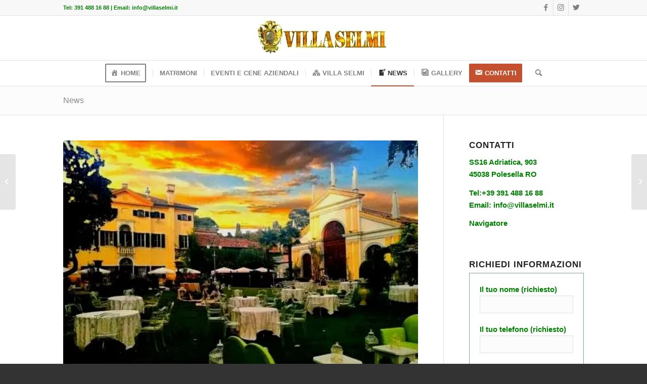

--- FILE ---
content_type: text/html; charset=UTF-8
request_url: https://www.villaselmi.com/villa-selmi-foto-matrimonio-ferrara-location/
body_size: 34655
content:
<!DOCTYPE html><html lang="it-IT" prefix="og: https://ogp.me/ns#" class="html_stretched responsive av-preloader-disabled  html_header_top html_logo_center html_bottom_nav_header html_menu_right html_slim html_header_sticky html_header_shrinking html_header_topbar_active html_mobile_menu_tablet html_header_searchicon html_content_align_center html_header_unstick_top html_header_stretch_disabled html_av-overlay-side html_av-overlay-side-classic html_av-submenu-noclone html_entry_id_6028 av-cookies-no-cookie-consent av-no-preview av-default-lightbox html_text_menu_active av-mobile-menu-switch-default"><head><script data-no-optimize="1">var litespeed_docref=sessionStorage.getItem("litespeed_docref");litespeed_docref&&(Object.defineProperty(document,"referrer",{get:function(){return litespeed_docref}}),sessionStorage.removeItem("litespeed_docref"));</script> <meta charset="UTF-8" /><meta name="viewport" content="width=device-width, initial-scale=1"><style>img:is([sizes="auto" i], [sizes^="auto," i]) { contain-intrinsic-size: 3000px 1500px }</style> <script data-cfasync="false" data-pagespeed-no-defer>var gtm4wp_datalayer_name = "dataLayer";
	var dataLayer = dataLayer || [];</script> <title>VILLA SELMI Foto Matrimonio Ferrara Location - Villa Selmi</title><meta name="description" content="VILLA SELMI foto matrimonio Ferrara location. ....per foto e momenti che ci lasciano senza respiro ..il matrimonio è uno dei momenti più significativi della"/><meta name="robots" content="follow, index, max-snippet:-1, max-video-preview:-1, max-image-preview:large"/><link rel="canonical" href="https://www.villaselmi.com/villa-selmi-foto-matrimonio-ferrara-location/" /><meta property="og:locale" content="it_IT" /><meta property="og:type" content="article" /><meta property="og:title" content="VILLA SELMI Foto Matrimonio Ferrara Location - Villa Selmi" /><meta property="og:description" content="VILLA SELMI foto matrimonio Ferrara location. ....per foto e momenti che ci lasciano senza respiro ..il matrimonio è uno dei momenti più significativi della" /><meta property="og:url" content="https://www.villaselmi.com/villa-selmi-foto-matrimonio-ferrara-location/" /><meta property="og:site_name" content="Villa Selmi" /><meta property="article:tag" content="Location matrimoni Ferrara" /><meta property="article:tag" content="Matrimonio Ferrara" /><meta property="article:tag" content="Matrimonio Rovigo" /><meta property="article:tag" content="Ville matrimoni Ferrara" /><meta property="article:tag" content="Ville matrimoni Rovigo Dove sposarsi a Ferrara" /><meta property="article:section" content="matrimoni rovigo" /><meta property="og:updated_time" content="2023-01-30T11:46:07+01:00" /><meta property="og:image" content="https://www.villaselmi.com/wp-content/uploads/2021/03/IMG_20210317_225931.jpg" /><meta property="og:image:secure_url" content="https://www.villaselmi.com/wp-content/uploads/2021/03/IMG_20210317_225931.jpg" /><meta property="og:image:width" content="537" /><meta property="og:image:height" content="403" /><meta property="og:image:alt" content="Luxury wedding Padova" /><meta property="og:image:type" content="image/jpeg" /><meta property="article:published_time" content="2016-03-11T14:48:55+01:00" /><meta property="article:modified_time" content="2023-01-30T11:46:07+01:00" /><meta name="twitter:card" content="summary_large_image" /><meta name="twitter:title" content="VILLA SELMI Foto Matrimonio Ferrara Location - Villa Selmi" /><meta name="twitter:description" content="VILLA SELMI foto matrimonio Ferrara location. ....per foto e momenti che ci lasciano senza respiro ..il matrimonio è uno dei momenti più significativi della" /><meta name="twitter:image" content="https://www.villaselmi.com/wp-content/uploads/2021/03/IMG_20210317_225931.jpg" /><meta name="twitter:label1" content="Scritto da" /><meta name="twitter:data1" content="Villa Selmi" /><meta name="twitter:label2" content="Tempo di lettura" /><meta name="twitter:data2" content="Meno di un minuto" /> <script type="application/ld+json" class="rank-math-schema">{"@context":"https://schema.org","@graph":[{"@type":"Place","@id":"https://www.villaselmi.com/#place","geo":{"@type":"GeoCoordinates","latitude":"44.97343181163728","longitude":" 11.755386581482593"},"hasMap":"https://www.google.com/maps/search/?api=1&amp;query=44.97343181163728, 11.755386581482593","address":{"@type":"PostalAddress","streetAddress":"SS16, 903, 45038 Polesella RO","addressLocality":"Polesella","addressRegion":"RO","postalCode":"45038","addressCountry":"IT"}},{"@type":"Organization","@id":"https://www.villaselmi.com/#organization","name":"Villa Selmi","url":"https://www.villaselmi.com","email":"info@villaselmi.it","address":{"@type":"PostalAddress","streetAddress":"SS16, 903, 45038 Polesella RO","addressLocality":"Polesella","addressRegion":"RO","postalCode":"45038","addressCountry":"IT"},"logo":{"@type":"ImageObject","@id":"https://www.villaselmi.com/#logo","url":"https://www.villaselmi.com/wp-content/uploads/2017/08/logo_trasp_arancio_quad.png","contentUrl":"https://www.villaselmi.com/wp-content/uploads/2017/08/logo_trasp_arancio_quad.png","caption":"Villa Selmi","inLanguage":"it-IT","width":"378","height":"378"},"contactPoint":[{"@type":"ContactPoint","telephone":"+39-391 488 16 88","contactType":"customer support"}],"description":"Villa Selmi \u00e8 un complesso architettonico del XVI secolo di notevole impatto visivo, ristrutturato e finalizzato per ricevimenti di nozze e matrimoni.\r\nUn contesto di rara bellezza con scorci, scenari e scenografie mozzafiato.\r\nUna villa storica, l\u2019Auditorium, le dependance, un giardino romantico dell\u2019800 con fontane, statue, sentieri immersi nel verde e una fauna appropriata e variopinta.\r\nSi effettua un solo matrimonio al giorno in esclusiva (solo per gli sposi ed i loro invitati).\r\nCucina interna con chef e personale specifico ed altamente qualificato nel settore matrimoni.\r\nNon utilizziamo pertanto servizio di catering.\r\nn Villa Selmi si celebrano matrimoni con rito civile, cerimonia officiata dal sindaco e ricevimento di nozze avvengono in loco.\r\nSaloni di varie tipologie e dimensioni permettono numero di invitati da 50 ad oltre 250.","legalName":"VILLA SELMI S.A.S. DI RONDINA ENZO &amp; C.","vatID":"01056330291","location":{"@id":"https://www.villaselmi.com/#place"}},{"@type":"WebSite","@id":"https://www.villaselmi.com/#website","url":"https://www.villaselmi.com","name":"Villa Selmi","alternateName":"Villa Selmi","publisher":{"@id":"https://www.villaselmi.com/#organization"},"inLanguage":"it-IT"},{"@type":"ImageObject","@id":"https://www.villaselmi.com/wp-content/uploads/2021/03/IMG_20210317_225931.jpg","url":"https://www.villaselmi.com/wp-content/uploads/2021/03/IMG_20210317_225931.jpg","width":"537","height":"403","caption":"Luxury wedding Padova","inLanguage":"it-IT"},{"@type":"WebPage","@id":"https://www.villaselmi.com/villa-selmi-foto-matrimonio-ferrara-location/#webpage","url":"https://www.villaselmi.com/villa-selmi-foto-matrimonio-ferrara-location/","name":"VILLA SELMI Foto Matrimonio Ferrara Location - Villa Selmi","datePublished":"2016-03-11T14:48:55+01:00","dateModified":"2023-01-30T11:46:07+01:00","isPartOf":{"@id":"https://www.villaselmi.com/#website"},"primaryImageOfPage":{"@id":"https://www.villaselmi.com/wp-content/uploads/2021/03/IMG_20210317_225931.jpg"},"inLanguage":"it-IT"},{"@type":"Person","@id":"https://www.villaselmi.com/villa-selmi-foto-matrimonio-ferrara-location/#author","name":"Villa Selmi","image":{"@type":"ImageObject","@id":"https://www.villaselmi.com/wp-content/litespeed/avatar/e1d9c092253eba7575e9df0d4d26f055.jpg?ver=1769241076","url":"https://www.villaselmi.com/wp-content/litespeed/avatar/e1d9c092253eba7575e9df0d4d26f055.jpg?ver=1769241076","caption":"Villa Selmi","inLanguage":"it-IT"},"worksFor":{"@id":"https://www.villaselmi.com/#organization"}},{"@type":"BlogPosting","headline":"VILLA SELMI Foto Matrimonio Ferrara Location - Villa Selmi","datePublished":"2016-03-11T14:48:55+01:00","dateModified":"2023-01-30T11:46:07+01:00","articleSection":"matrimoni rovigo","author":{"@id":"https://www.villaselmi.com/villa-selmi-foto-matrimonio-ferrara-location/#author","name":"Villa Selmi"},"publisher":{"@id":"https://www.villaselmi.com/#organization"},"description":"VILLA SELMI foto matrimonio Ferrara location. ....per foto e momenti che ci lasciano senza respiro ..il matrimonio \u00e8 uno dei momenti pi\u00f9 significativi della","name":"VILLA SELMI Foto Matrimonio Ferrara Location - Villa Selmi","@id":"https://www.villaselmi.com/villa-selmi-foto-matrimonio-ferrara-location/#richSnippet","isPartOf":{"@id":"https://www.villaselmi.com/villa-selmi-foto-matrimonio-ferrara-location/#webpage"},"image":{"@id":"https://www.villaselmi.com/wp-content/uploads/2021/03/IMG_20210317_225931.jpg"},"inLanguage":"it-IT","mainEntityOfPage":{"@id":"https://www.villaselmi.com/villa-selmi-foto-matrimonio-ferrara-location/#webpage"}}]}</script>  <script type='application/javascript'  id='pys-version-script'>console.log('PixelYourSite Free version 11.1.1');</script> <link rel='dns-prefetch' href='//plausible.io' /><link rel="alternate" type="application/rss+xml" title="Villa Selmi &raquo; Feed" href="https://www.villaselmi.com/feed/" /><link rel="alternate" type="application/rss+xml" title="Villa Selmi &raquo; Feed dei commenti" href="https://www.villaselmi.com/comments/feed/" /> <script type="litespeed/javascript">(function(){var html=document.getElementsByTagName('html')[0];var cookie_check=html.className.indexOf('av-cookies-needs-opt-in')>=0||html.className.indexOf('av-cookies-can-opt-out')>=0;var allow_continue=!0;var silent_accept_cookie=html.className.indexOf('av-cookies-user-silent-accept')>=0;if(cookie_check&&!silent_accept_cookie){if(!document.cookie.match(/aviaCookieConsent/)||html.className.indexOf('av-cookies-session-refused')>=0){allow_continue=!1}else{if(!document.cookie.match(/aviaPrivacyRefuseCookiesHideBar/)){allow_continue=!1}else if(!document.cookie.match(/aviaPrivacyEssentialCookiesEnabled/)){allow_continue=!1}else if(document.cookie.match(/aviaPrivacyGoogleWebfontsDisabled/)){allow_continue=!1}}}
if(allow_continue){var f=document.createElement('link');f.type='text/css';f.rel='stylesheet';f.href='https://fonts.googleapis.com/css?family=Open+Sans:400,600&display=auto';f.id='avia-google-webfont';document.getElementsByTagName('head')[0].appendChild(f)}})()</script> <style id="litespeed-ccss">.dashicons{font-family:dashicons;display:inline-block;line-height:1;font-weight:400;font-style:normal;speak:never;text-decoration:inherit;text-transform:none;text-rendering:auto;-webkit-font-smoothing:antialiased;-moz-osx-font-smoothing:grayscale;width:20px;height:20px;font-size:20px;vertical-align:top;text-align:center}.dashicons-admin-home:before{content:""}.dashicons-admin-multisite:before{content:""}.dashicons-email-alt:before{content:""}.dashicons-format-gallery:before{content:""}.dashicons-welcome-write-blog:before{content:""}.menu-item i._mi{display:inline-block;vertical-align:middle}.menu-item i._mi{width:auto;height:auto;margin-top:-.265em;font-size:1.2em;line-height:1}.menu-item i._before{margin-right:.25em}ul{box-sizing:border-box}.entry-content{counter-reset:footnotes}:root{--wp--preset--font-size--normal:16px;--wp--preset--font-size--huge:42px}html :where(img[class*=wp-image-]){height:auto;max-width:100%}:root{--wp--preset--aspect-ratio--square:1;--wp--preset--aspect-ratio--4-3:4/3;--wp--preset--aspect-ratio--3-4:3/4;--wp--preset--aspect-ratio--3-2:3/2;--wp--preset--aspect-ratio--2-3:2/3;--wp--preset--aspect-ratio--16-9:16/9;--wp--preset--aspect-ratio--9-16:9/16;--wp--preset--color--black:#000000;--wp--preset--color--cyan-bluish-gray:#abb8c3;--wp--preset--color--white:#ffffff;--wp--preset--color--pale-pink:#f78da7;--wp--preset--color--vivid-red:#cf2e2e;--wp--preset--color--luminous-vivid-orange:#ff6900;--wp--preset--color--luminous-vivid-amber:#fcb900;--wp--preset--color--light-green-cyan:#7bdcb5;--wp--preset--color--vivid-green-cyan:#00d084;--wp--preset--color--pale-cyan-blue:#8ed1fc;--wp--preset--color--vivid-cyan-blue:#0693e3;--wp--preset--color--vivid-purple:#9b51e0;--wp--preset--color--metallic-red:#b02b2c;--wp--preset--color--maximum-yellow-red:#edae44;--wp--preset--color--yellow-sun:#eeee22;--wp--preset--color--palm-leaf:#83a846;--wp--preset--color--aero:#7bb0e7;--wp--preset--color--old-lavender:#745f7e;--wp--preset--color--steel-teal:#5f8789;--wp--preset--color--raspberry-pink:#d65799;--wp--preset--color--medium-turquoise:#4ecac2;--wp--preset--gradient--vivid-cyan-blue-to-vivid-purple:linear-gradient(135deg,rgba(6,147,227,1) 0%,rgb(155,81,224) 100%);--wp--preset--gradient--light-green-cyan-to-vivid-green-cyan:linear-gradient(135deg,rgb(122,220,180) 0%,rgb(0,208,130) 100%);--wp--preset--gradient--luminous-vivid-amber-to-luminous-vivid-orange:linear-gradient(135deg,rgba(252,185,0,1) 0%,rgba(255,105,0,1) 100%);--wp--preset--gradient--luminous-vivid-orange-to-vivid-red:linear-gradient(135deg,rgba(255,105,0,1) 0%,rgb(207,46,46) 100%);--wp--preset--gradient--very-light-gray-to-cyan-bluish-gray:linear-gradient(135deg,rgb(238,238,238) 0%,rgb(169,184,195) 100%);--wp--preset--gradient--cool-to-warm-spectrum:linear-gradient(135deg,rgb(74,234,220) 0%,rgb(151,120,209) 20%,rgb(207,42,186) 40%,rgb(238,44,130) 60%,rgb(251,105,98) 80%,rgb(254,248,76) 100%);--wp--preset--gradient--blush-light-purple:linear-gradient(135deg,rgb(255,206,236) 0%,rgb(152,150,240) 100%);--wp--preset--gradient--blush-bordeaux:linear-gradient(135deg,rgb(254,205,165) 0%,rgb(254,45,45) 50%,rgb(107,0,62) 100%);--wp--preset--gradient--luminous-dusk:linear-gradient(135deg,rgb(255,203,112) 0%,rgb(199,81,192) 50%,rgb(65,88,208) 100%);--wp--preset--gradient--pale-ocean:linear-gradient(135deg,rgb(255,245,203) 0%,rgb(182,227,212) 50%,rgb(51,167,181) 100%);--wp--preset--gradient--electric-grass:linear-gradient(135deg,rgb(202,248,128) 0%,rgb(113,206,126) 100%);--wp--preset--gradient--midnight:linear-gradient(135deg,rgb(2,3,129) 0%,rgb(40,116,252) 100%);--wp--preset--font-size--small:1rem;--wp--preset--font-size--medium:1.125rem;--wp--preset--font-size--large:1.75rem;--wp--preset--font-size--x-large:clamp(1.75rem, 3vw, 2.25rem);--wp--preset--spacing--20:0.44rem;--wp--preset--spacing--30:0.67rem;--wp--preset--spacing--40:1rem;--wp--preset--spacing--50:1.5rem;--wp--preset--spacing--60:2.25rem;--wp--preset--spacing--70:3.38rem;--wp--preset--spacing--80:5.06rem;--wp--preset--shadow--natural:6px 6px 9px rgba(0, 0, 0, 0.2);--wp--preset--shadow--deep:12px 12px 50px rgba(0, 0, 0, 0.4);--wp--preset--shadow--sharp:6px 6px 0px rgba(0, 0, 0, 0.2);--wp--preset--shadow--outlined:6px 6px 0px -3px rgba(255, 255, 255, 1), 6px 6px rgba(0, 0, 0, 1);--wp--preset--shadow--crisp:6px 6px 0px rgba(0, 0, 0, 1)}:root{--wp--style--global--content-size:800px;--wp--style--global--wide-size:1130px}:where(body){margin:0}body{padding-top:0;padding-right:0;padding-bottom:0;padding-left:0}a:where(:not(.wp-element-button)){text-decoration:underline}.wpcf7 .screen-reader-response{position:absolute;overflow:hidden;clip:rect(1px,1px,1px,1px);clip-path:inset(50%);height:1px;width:1px;margin:-1px;padding:0;border:0;word-wrap:normal!important}.wpcf7 .hidden-fields-container{display:none}.wpcf7 form .wpcf7-response-output{margin:2em .5em 1em;padding:.2em 1em;border:2px solid #00a0d2}.wpcf7 form.init .wpcf7-response-output{display:none}.wpcf7-form-control-wrap{position:relative}.wpcf7 input[type="email"]{direction:ltr}.gdpr-clear{display:block;float:none;clear:both}.wordpress-gdpr-popup{position:fixed;font-size:13px;line-height:17px;z-index:999999999}.wordpress-gdpr-popup-bottom .wordpress-gdpr-popup-container{bottom:0}.wordpress-gdpr-popup-container{display:none;width:100%;position:fixed;z-index:9999;padding:20px}.wordpress-gdpr-popup p{margin:0}.wordpress-gdpr-popup-bottom{bottom:0}.wordpress-gdpr-popup-small .wordpress-gdpr-popup-container{width:auto;margin-right:15px}.wordpress-gdpr-popup-small.wordpress-gdpr-popup-bottom .wordpress-gdpr-popup-container{bottom:20px}.wordpress-gdpr-popup-privacy-center,.wordpress-gdpr-popup-read-more,.wordpress-gdpr-popup-privacy-settings-text{display:block;float:none;clear:both}.wordpress-gdpr-popup-agree,.wordpress-gdpr-popup-decline,.wordpress-gdpr-popup-preferences{padding:8px 15px;text-decoration:none!important;text-transform:uppercase;display:inline-block;margin-bottom:10px;color:#FFF;padding:10px 20px}.wordpress-gdpr-popup-agree{background:#FF5722;float:right}.wordpress-gdpr-popup-decline,.wordpress-gdpr-popup-preferences{background:#777;float:left}.wordpress-gdpr-popup-actions{margin-top:20px}.wordpress-gdpr-popup-actions-links a{display:inline;margin-right:10px}.wordpress-gdpr-popup-actions a{font-weight:700;margin-right:5px;text-decoration:underline}.wordpress-gdpr-popup-small{width:400px;margin-right:15px;right:0;bottom:20px}.wordpress-gdpr-popup-small .wordpress-gdpr-popup-agree{display:block}.wordpress-gdpr-privacy-settings-popup-container *{box-sizing:border-box}.wordpress-gdpr-privacy-settings-popup-message{background-color:#4CAF50;color:#FFF;padding:5px 10px;text-align:center;font-weight:700;font-size:11px;display:none}@media (max-width:768px){.wordpress-gdpr-popup{width:100%}.wordpress-gdpr-popup-small{margin-right:0;width:100%}}.wordpress-gdpr-privacy-settings-popup{position:fixed;z-index:99999;width:90%;max-width:660px;height:auto;margin:auto;padding:15px;left:50%;top:50%;font-size:11px;transform:translate(-50%,-50%);-webkit-transform:translate(-50%,-50%);display:none}.wordpress-gdpr-privacy-settings-popup-backdrop{z-index:9999;position:fixed;top:0;right:0;bottom:0;left:0;background-color:rgb(0 0 0/.7);display:none}.wordpress-gdpr-privacy-settings-popup-logo{width:25%;float:left}.wordpress-gdpr-privacy-settings-popup-logo img{width:100px;text-align:center;margin:0 auto;display:block;max-width:100%}.wordpress-gdpr-privacy-settings-popup-info{float:left;width:70%;padding-left:5%}.wordpress-gdpr-privacy-settings-popup-title{font-size:20px;font-weight:700;margin-bottom:10px;line-height:22px}p.wordpress-gdpr-privacy-settings-popup-description{margin:0}.wordpress-gdpr-privacy-settings-popup-header{border-bottom:1px solid #eaeaea;padding:20px 0}.wordpress-gdpr-privacy-settings-popup-service-categories{width:25%;float:left}.wordpress-gdpr-privacy-settings-popup-services{float:left;width:75%;padding-left:5%;padding-right:5%;padding-top:10px;max-height:300px;overflow-y:auto}input[type="checkbox"].gdpr-service-switch{-moz-appearance:none;-webkit-appearance:none;float:right;-o-appearance:none;position:relative;height:20px;width:40px;border-radius:10px;box-shadow:inset -20px 0 0 1px rgb(192 192 192/.5);background-color:#fff;border:1px solid rgb(192 192 192);outline:none}input[type="checkbox"].gdpr-service-switch:checked{box-shadow:inset 20px 0 0 0 rgb(76 175 80/.9);border:1px solid #4CAF50}input[type="checkbox"].gdpr-service-switch:disabled{box-shadow:inset 20px 0 0 0 rgb(76 175 80/.6)}input[type="checkbox"].gdpr-service-switch::-ms-check{-ms-filter:"progid:DXImageTransform.Microsoft.Alpha(Opacity=0)";opacity:0}input[type="checkbox"].gdpr-service-switch:before,input[type="checkbox"].gdpr-service-switch:after{display:none}.wordpress-gdpr-privacy-settings-popup-services-container{border:1px solid #f7f7f7}.wordpress-gdpr-popup-privacy-settings-services-content-title{font-weight:700;float:left}.wordpress-gdpr-popup-privacy-settings-services-content-title-box{margin-bottom:10px}.wordpress-gdpr-popup-privacy-settings-services-content-cookies{padding-left:20px}.wordpress-gdpr-popup-privacy-settings-services-content-cookies li{list-style-type:disc}.wordpress-gdpr-privacy-settings-popup-services-container a{color:#333;display:block}a.wordpress-gdpr-popup-privacy-settings-service-category{font-size:12px;font-weight:700;padding:10px;border-bottom:1px solid #eaeaea}.wordpress-gdpr-privacy-settings-popup-service-categories{background:#f7f7f7;height:300px;border-right:1px solid #eaeaea}.wordpress-gdpr-popup-privacy-settings-services-content hr{border:solid #e8e8e8;border-width:1px 0 0;clear:both;margin:10px 0;height:0}.wordpress-gdpr-popup-privacy-settings-services-content-description{display:none}.wordpress-gdpr-privacy-settings-popup-close{position:absolute;top:-12.5px;right:-12.5px;display:block;width:30px;height:30px;line-height:30px;text-align:center;border-radius:50%}.wordpress-gdpr-privacy-settings-popup-services-buttons{margin-top:10px;font-size:13px}.wordpress-gdpr-privacy-settings-popup-services-buttons .btn{padding:10px 20px;color:#fff;font-size:13px;white-space:normal}.wordpress-gdpr-privacy-settings-popup-services-decline-all{float:left;background-color:#777}.wordpress-gdpr-privacy-settings-popup-services-accept-all{float:right;background-color:#4CAF50}@media (max-width:768px){.wordpress-gdpr-privacy-settings-popup-service-categories{width:100%;height:auto}a.wordpress-gdpr-popup-privacy-settings-service-category{padding:2px 10px}.wordpress-gdpr-privacy-settings-popup-services{width:100%}.wordpress-gdpr-privacy-settings-popup-description{display:none}.wordpress-gdpr-privacy-settings-popup-logo{width:10%}.wordpress-gdpr-privacy-settings-popup-services-buttons .btn{font-size:10px;padding:10px}.wordpress-gdpr-popup-privacy-settings-service-category-description{display:none}.wordpress-gdpr-popup-privacy-settings-services-content hr{margin:5px 0}.wordpress-gdpr-popup-privacy-settings-services-content-title-box{margin-bottom:0}.wordpress-gdpr-privacy-settings-popup-header{padding:5px 0}}.fa{display:inline-block;font:normal normal normal 14px/1 FontAwesome;font-size:inherit;text-rendering:auto;-webkit-font-smoothing:antialiased;-moz-osx-font-smoothing:grayscale}.fa-times:before{content:""}.fa-caret-right:before{content:""}html{min-width:910px}html.responsive{min-width:0}.container{position:relative;width:100%;margin:0 auto;padding:0 50px;clear:both}.inner-container{position:relative;height:100%;width:100%}.container_wrap{clear:both;position:relative;border-top-style:solid;border-top-width:1px}.units{float:left;display:inline;margin-left:50px;position:relative;z-index:1;min-height:1px}#wrap_all{width:100%;position:static;z-index:2;overflow:hidden}body .units.alpha{margin-left:0;clear:left}body .units.alpha{width:100%}.container .av-content-small.units{width:73%}.container{max-width:1010px}@media only screen and (min-width:768px) and (max-width:989px){.responsive #top{overflow-x:hidden}.responsive .container{max-width:782px}}@media only screen and (max-width:767px){.responsive #top{overflow-x:hidden}.responsive #top #wrap_all .container{width:85%;max-width:85%;margin:0 auto;padding-left:0;padding-right:0;float:none}.responsive .units{margin:0}.responsive #top .container .av-content-small{margin:0;margin-bottom:20px;width:100%}}.container:after{content:" ";display:block;height:0;clear:both;visibility:hidden}.clearfix:before,.clearfix:after,.widget:before,.widget:after{content:" ";display:block;overflow:hidden;visibility:hidden;width:0;height:0}.clearfix:after{clear:both}.clearfix{zoom:1}html,body,div,span,h1,h2,h3,p,a,img,strong,i,ul,li,fieldset,form,article,aside,header,nav,section,time{margin:0;padding:0;border:0;font-size:100%;font:inherit;vertical-align:baseline}article,aside,header,nav,section{display:block}body{line-height:1em}ul{list-style:none}*{-moz-box-sizing:border-box;-webkit-box-sizing:border-box;box-sizing:border-box}html.responsive,.responsive body{overflow-x:hidden}body{font:13px/1.65em"HelveticaNeue","Helvetica Neue",Helvetica,Arial,sans-serif;color:#444;-webkit-text-size-adjust:100%}h1,h2,h3{font-weight:600}h1{font-size:34px;line-height:1.1em;margin-bottom:14px}h2{font-size:28px;line-height:1.1em;margin-bottom:10px}h3{font-size:20px;line-height:1.1em;margin-bottom:8px}p{margin:.85em 0}p img{margin:0}strong{font-weight:700}hr{border:solid #ddd;border-width:1px 0 0;clear:both;margin:10px 0 30px;height:0}a{text-decoration:none;outline:0;max-width:100%;max-width:none}#top a:where(:not(.wp-element-button)){text-decoration:none}a:visited{outline:0;text-decoration:underline}p a,p a:visited{line-height:inherit}#top .avia_hidden_link_text{display:none}ul{margin-bottom:20px}ul{list-style:none outside;margin-left:7px}img,a img{border:none;padding:0;margin:0;display:inline-block;max-width:100%;height:auto}.button{padding:9px 22px;border:none;-webkit-appearance:none;border-radius:0}[data-av_icon]:before{-webkit-font-smoothing:antialiased;-moz-osx-font-smoothing:grayscale;font-weight:400;content:attr(data-av_icon);speak:never}#top form{margin-bottom:20px}#top fieldset{margin-bottom:20px}#top input[type="text"],#top input[type="email"]{-webkit-appearance:none;border:1px solid #e1e1e1;padding:8px 6px;outline:none;font:1em"HelveticaNeue","Helvetica Neue",Helvetica,Arial,sans-serif;color:#777;margin:0;width:100%;display:block;margin-bottom:20px;background:#fff;border-radius:0}#top input[type="checkbox"]{display:inline}#header{position:relative;z-index:501;width:100%;background:#fff0}#header_main .container,.main_menu ul:first-child>li a{height:88px;line-height:88px}.html_header_top.html_header_sticky #main{padding-top:88px}.html_header_top.html_header_sticky #header{position:fixed}.html_header_top.html_header_sticky.html_bottom_nav_header #main{padding-top:140px}.html_header_top .av_bottom_nav_header #header_main_alternate .main_menu ul:first-child>li>a{height:50px;line-height:50px}.html_header_top.html_bottom_nav_header #header_main{z-index:3}.html_header_top.html_bottom_nav_header #header_main_alternate .main_menu{clear:both;position:relative;line-height:40px;height:100%;width:100%;float:left}.html_header_top.html_bottom_nav_header #header_main_alternate .main_menu>div,.html_header_top.html_bottom_nav_header #header_main_alternate .main_menu ul:first-child{width:100%;height:50px}.html_header_top.html_bottom_nav_header #header_main_alternate .main_menu .menu-item-search-dropdown{float:right}#header_main_alternate{z-index:2}#header #header_main_alternate .container{max-height:none;height:auto}.html_header_top.html_logo_center .main_menu{text-align:center}.html_header_top.html_logo_center #header_main_alternate .main_menu ul:first-child{display:inline-block;width:auto;position:static}.html_header_top.html_logo_center .logo{left:50%;-webkit-transform:translate(-50%,0);-ms-transform:translate(-50%,0);transform:translate(-50%,0)}.html_header_top.html_header_topbar_active.html_header_sticky #top #main{padding-top:119px}.html_header_top.html_header_topbar_active.html_header_sticky.html_bottom_nav_header #top #main{padding-top:170px}.av_icon_active_right .social_bookmarks{float:right}.av_phone_active_left .phone-info{float:left}.phone-info{float:left;font-weight:700;line-height:20px;font-size:11px;padding:5px 0}.phone-info div{display:inline-block;line-height:1em}.av_icon_active_right .social_bookmarks{padding-left:20px}#header_meta{border-top:none;z-index:10;min-height:30px;border-bottom-style:solid;border-bottom-width:1px;margin-bottom:-1px}#header_meta .container{min-height:30px}#header_main{border-bottom-width:1px;border-bottom-style:solid;z-index:1}.header_bg{position:absolute;top:0;left:0;width:100%;height:100%;opacity:.95;z-index:0;-webkit-perspective:1000px;-webkit-backface-visibility:hidden}.av_seperator_small_border .av-main-nav>li>a>.avia-menu-text{border-left-style:solid;border-left-width:1px;padding-left:13px;margin-left:-13px}.av_seperator_small_border .av-main-nav>li:first-child>a>.avia-menu-text{border-left:none}.av-hamburger{padding:0 0 0 0;display:inline-block;font:inherit;color:inherit;text-transform:none;background-color:#fff0;border:0;margin:0;overflow:visible}.av-hamburger-box{width:35px;height:24px;display:inline-block;position:relative}.av-hamburger-inner{display:block;top:50%;margin-top:-2px}.av-hamburger-inner,.av-hamburger-inner::before,.av-hamburger-inner::after{width:40px;height:3px;background-color:#000;border-radius:3px;position:absolute}.av-hamburger-inner::before,.av-hamburger-inner::after{content:"";display:block}.av-hamburger-inner::before{top:-10px}.av-hamburger-inner::after{bottom:-10px}.av-burger-menu-main{display:none}.av-burger-menu-main a{padding-left:10px}.av-hamburger strong{display:none}.av-hamburger-box{height:8px}.av-hamburger-inner,.av-hamburger-inner::before,.av-hamburger-inner::after{width:100%}div .logo{float:left;position:absolute;left:0;z-index:1}.logo,.logo a{overflow:hidden;position:relative;display:block;height:100%}.logo img{padding:0;display:block;width:auto;height:auto;max-height:100%;image-rendering:auto;position:relative;z-index:2;height:100%;height:auto}.main_menu{clear:none;position:absolute;z-index:100;line-height:30px;height:100%;margin:0;right:0}.av-main-nav-wrap{float:left;position:relative;z-index:3}.av-main-nav-wrap ul{margin:0;padding:0}.av-main-nav{z-index:110;position:relative}.av-main-nav li{float:left;position:relative;z-index:20}.av-main-nav>li{line-height:30px}.av-main-nav li a{max-width:none}.av-main-nav>li>a{display:block;text-decoration:none;padding:0 13px;font-weight:400;font-weight:600;font-size:13px}.avia-menu-fx{position:absolute;bottom:-1px;height:2px;z-index:10;width:100%;left:0;opacity:0;visibility:hidden}.current-menu-item>a>.avia-menu-fx{opacity:1;visibility:visible}.avia-menu-fx .avia-arrow-wrap{height:10px;width:10px;position:absolute;top:-10px;left:50%;margin-left:-5px;overflow:hidden;display:none;visibility:hidden}.current-menu-item>a>.avia-menu-fx>.avia-arrow-wrap{display:block}.avia-menu-fx .avia-arrow-wrap .avia-arrow{top:10px}.html_bottom_nav_header #top #menu-item-search>a{padding-right:0}.main_menu .avia-bullet{display:none}.avia-bullet{display:block;position:absolute;height:0;width:0;top:51%;margin-top:-3px;left:-3px;border-top:3px solid transparent!important;border-bottom:3px solid transparent!important;border-left:3px solid green}#top #wrap_all #header .av-menu-button>a{background:#fff0}#top .av-menu-button>a .avia-menu-text{padding:9px}#top .av-menu-button>a .avia-menu-text{border:2px solid;border-radius:2px}.av-menu-button>a .avia-menu-fx{display:none}.av-menu-button-colored>a .avia-menu-text{padding:11px 10px 10px 10px}#top #header .av-menu-button>a .avia-menu-text{text-align:center;white-space:nowrap}#top #menu-item-search{z-index:100}#top .menu-item-search-dropdown>a,.iconfont{font-size:17px}#top #menu-item-search.menu-item-search-dropdown>a{border-left:none}.avia-arrow{height:10px;width:10px;position:absolute;top:-6px;left:50%;margin-left:-5px;-webkit-transform:rotate(45deg);transform:rotate(45deg);border-width:1px;border-style:solid;visibility:hidden}.title_container{position:relative}#top .title_container .container{padding-top:10px;padding-bottom:10px;min-height:56px}.title_container .main-title{margin:0;font-size:16px;position:relative;z-index:2;min-height:36px;line-height:2.3em;top:0;font-weight:400}.title_container .main-title a{text-decoration:none}#top .social_bookmarks{height:30px;z-index:150;-webkit-backface-visibility:hidden;margin:0 0 0-9px}#top .social_bookmarks li{height:100%;float:left;padding:0;border-right-style:solid;border-right-width:1px;display:block;width:30px}#top #header .social_bookmarks li:last-child{border-right-style:none;border-right-width:0}#top .social_bookmarks li a{float:left;width:30px;line-height:30px;display:block;margin:0;outline:none;padding:0;min-height:30px;height:100%;overflow:visible;z-index:2;position:relative;text-align:center}#top #wrap_all .social_bookmarks,#top #wrap_all .social_bookmarks a,#top #wrap_all .social_bookmarks li{background:#fff0}.content,.sidebar{padding-top:50px;padding-bottom:50px;-webkit-box-sizing:content-box;-moz-box-sizing:content-box;box-sizing:content-box;min-height:1px;z-index:1}#top #main .sidebar{border-left-style:solid;border-left-width:1px;margin-left:0;float:none;width:auto;overflow:hidden;display:block;clear:none}.inner_sidebar{margin-left:50px}.content{border-right-style:solid;border-right-width:1px;margin-right:-1px}.content .entry-content-wrapper{padding-right:50px}.container .minor-meta{font-size:.9em}.post{clear:both;width:100%;float:left;position:relative}.entry-content-wrapper .post-title{font-size:21px;line-height:1.3em}#top .avia-post-nav{position:fixed;height:110px;top:50%;background:#aaa;background:rgb(0 0 0/.1);color:#fff;margin-top:-55px;padding:15px;text-decoration:none;z-index:501;-webkit-transform:translate3d(0,0,0)}.avia-post-nav .label{position:absolute;top:50%;height:22px;line-height:22px;margin-top:-11px;font-size:24px}.avia-post-prev{left:0;border-top-right-radius:4px;border-bottom-right-radius:4px}.avia-post-prev .label{left:10px}.avia-post-next{right:0;border-top-left-radius:4px;border-bottom-left-radius:4px}.avia-post-next .label{right:10px}.avia-post-nav .entry-info{display:block;height:80px;width:220px;display:table}.avia-post-next .entry-info{margin:0 20px 0 1px}.avia-post-prev .entry-info{margin:0 1px 0 20px}.avia-post-nav .entry-info span{display:table-cell;vertical-align:middle;font-size:13px;line-height:1.65em}.avia-post-nav .entry-info-wrap{width:1px;overflow:hidden;display:block}.widgettitle{font-weight:600;text-transform:uppercase;letter-spacing:1px;font-size:1.1em}.widget{clear:both;position:relative;padding:30px 0 30px 0;float:none}#top .widget ul{padding:0;margin:0;width:100%;float:left}#scroll-top-link{position:fixed;border-radius:2px;height:50px;width:50px;line-height:50px;text-decoration:none;text-align:center;opacity:0;right:50px;bottom:50px;z-index:1030;visibility:hidden}@media only screen and (max-width:989px){.responsive #top .avia-post-prev{left:0}.responsive #top .avia-post-next{right:0}}@media only screen and (min-width:768px) and (max-width:989px){.responsive .main_menu ul:first-child>li>a{padding:0 10px}.responsive #top .header_bg{opacity:1}.responsive #main .container_wrap:first-child{border-top:none}.responsive .logo{float:left}.responsive .logo img{margin:0}.responsive.html_header_top.html_header_sticky.html_bottom_nav_header.html_mobile_menu_tablet #main{padding-top:88px}.responsive.html_mobile_menu_tablet .av-burger-menu-main{display:block}.responsive #top #wrap_all .av_mobile_menu_tablet .main_menu{top:0;left:auto;right:0;display:block}.responsive #top .av_mobile_menu_tablet .av-main-nav .menu-item{display:none}.responsive #top .av_mobile_menu_tablet .av-main-nav .menu-item-avia-special{display:block}.responsive #top #wrap_all .av_mobile_menu_tablet .menu-item-search-dropdown>a{font-size:24px}.responsive #top .av_mobile_menu_tablet #header_main_alternate{display:none}.responsive.html_mobile_menu_tablet #top #wrap_all #header{position:relative;width:100%;float:none;height:auto;margin:0!important;opacity:1;min-height:0}.responsive.html_mobile_menu_tablet #top #header #header_meta .social_bookmarks{display:none}.responsive.html_mobile_menu_tablet #top #wrap_all .menu-item-search-dropdown>a{font-size:24px}.responsive.html_mobile_menu_tablet.html_header_top.html_header_sticky #top #wrap_all #main{padding-top:88px}.responsive.html_mobile_menu_tablet.html_header_top #top #main{padding-top:0!important;margin:0}.responsive.html_mobile_menu_tablet #top #wrap_all .av-logo-container{height:90px;line-height:90px}.responsive.html_mobile_menu_tablet #top #header .av-main-nav>li>a{background:#fff0;color:inherit}}@media only screen and (max-width:767px){.responsive .template-blog .blog-meta,.responsive .post_author_timeline,.responsive #top #main .sidebar{display:none}.responsive #top #main .sidebar.smartphones_sidebar_active{display:block;text-align:left;border-left:none;border-right:none;border-top-style:dashed;border-top-width:1px;width:100%;clear:both}.responsive #top #main .sidebar.smartphones_sidebar_active .inner_sidebar{margin:0}.responsive .content .entry-content-wrapper{padding:0}.responsive .content{border:none}.responsive .big-preview{padding:0 0 10px 0}.responsive #top .avia-post-nav{display:none}.responsive #top #wrap_all #header{position:relative;width:100%;float:none;height:auto;margin:0!important;opacity:1;min-height:0}.responsive #top #main{padding-top:0!important;margin:0}.responsive #top #main .container_wrap:first-child{border-top:none}.responsive.html_header_top.html_logo_center .logo{left:0%;-webkit-transform:translate(0%,0);-ms-transform:translate(0%,0);transform:translate(0%,0);margin:0}.responsive .phone-info{float:none;width:100%;clear:both;text-align:center}.responsive .phone-info div{margin:0;padding:0;border:none}.responsive #top .logo{position:static;display:table;height:80px!important;float:none;padding:0;border:none;width:80%}.responsive .logo a{display:table-cell;vertical-align:middle}.responsive .logo img{height:auto!important;width:auto;max-width:100%;display:block;max-height:80px}.responsive #header_main .container{height:auto!important}.responsive #top .header_bg{opacity:1}.responsive #header_meta .social_bookmarks li{border-style:solid;border-width:1px;margin-bottom:-1px;margin-left:-1px}.responsive #top #header_meta .social_bookmarks li:last-child{border-right-style:solid;border-right-width:1px}.responsive #header .social_bookmarks{padding-bottom:2px;width:100%;text-align:center;height:auto;line-height:.8em;margin:0}.responsive #header .social_bookmarks li{float:none;display:inline-block}.responsive .logo img{margin:0}.responsive #top #header_meta .social_bookmarks li a{color:inherit;border-color:inherit;background:inherit}.responsive .av-burger-menu-main{display:block}.responsive #top #wrap_all .main_menu{top:0;height:80px;left:auto;right:0;display:block;position:absolute}.responsive .main_menu ul:first-child>li a{height:80px;line-height:80px}.responsive #top .av-main-nav .menu-item{display:none}.responsive #top .av-main-nav .menu-item-avia-special{display:block}.responsive #top #wrap_all .menu-item-search-dropdown>a{font-size:24px}.responsive #header_main_alternate{display:none}.responsive #top #header .social_bookmarks{display:none}.responsive #top #wrap_all .av-logo-container{height:80px;line-height:80px}.responsive #top #wrap_all .av-logo-container{padding:0}.responsive #top #header .av-main-nav>li>a{background:#fff0;color:inherit}.responsive #scroll-top-link{display:none}}@media only screen and (max-width:479px){.responsive #top #wrap_all #header .social_bookmarks{display:none}}.template-blog .blog-meta{float:left;margin-right:50px}.single-post .post_author_timeline{display:none}.post-meta-infos{font-size:.9em;position:relative;top:-8px;display:block}.post-meta-infos a{text-decoration:none}.text-sep{padding:0 5px}.big-preview{display:block;padding:0 50px 10px 131px}.big-preview a{display:block;position:relative;overflow:hidden}.big-preview.single-big{padding:0 50px 10px 0}.post-loop-1 .big-preview{position:relative;z-index:4}.big-preview img{display:block;border-radius:4px;position:relative;z-index:4;width:100%}.template-blog .post .entry-content-wrapper{overflow:hidden}p:empty{display:none}fieldset{border:none}.sidebar .widget:first-child{padding-top:0;border-top-style:none;border-top-width:0}.textwidget ul{margin-left:0;overflow:hidden}:root{--enfold-socket-color-bg:#333333;--enfold-socket-color-bg2:#555555;--enfold-socket-color-primary:#ffffff;--enfold-socket-color-secondary:#aaaaaa;--enfold-socket-color-color:#eeeeee;--enfold-socket-color-meta:#999999;--enfold-socket-color-heading:#ffffff;--enfold-socket-color-border:#444444;--enfold-footer-color-bg:#222222;--enfold-footer-color-bg2:#333333;--enfold-footer-color-primary:#ffffff;--enfold-footer-color-secondary:#aaaaaa;--enfold-footer-color-color:#ffffff;--enfold-footer-color-meta:#ffffff;--enfold-footer-color-heading:#ffffff;--enfold-footer-color-border:#444444;--enfold-alternate-color-bg:#fcfcfc;--enfold-alternate-color-bg2:#ffffff;--enfold-alternate-color-primary:#c3512f;--enfold-alternate-color-secondary:#88bbc8;--enfold-alternate-color-color:#888888;--enfold-alternate-color-meta:#A0A0A0;--enfold-alternate-color-heading:#444444;--enfold-alternate-color-border:#e1e1e1;--enfold-main-color-bg:#ffffff;--enfold-main-color-bg2:#fcfcfc;--enfold-main-color-primary:#c3512f;--enfold-main-color-secondary:#88bbc8;--enfold-main-color-color:#666666;--enfold-main-color-meta:#919191;--enfold-main-color-heading:#222222;--enfold-main-color-border:#e1e1e1;--enfold-header-color-bg:#ffffff;--enfold-header-color-bg2:#f8f8f8;--enfold-header-color-primary:#c3512f;--enfold-header-color-secondary:#88bbc8;--enfold-header-color-color:#333333;--enfold-header-color-meta:#808080;--enfold-header-color-heading:#000000;--enfold-header-color-border:#e1e1e1;--enfold-header_burger_color:inherit;--enfold-header_replacement_menu_color:#ffffff;--enfold-header_replacement_menu_hover_color:inherit;--enfold-font-family-theme-body:"HelveticaNeue","Helvetica Neue",Helvetica,Arial,sans-serif;--enfold-font-size-theme-content:13px;--enfold-font-size-theme-h1:34px;--enfold-font-size-theme-h2:28px;--enfold-font-size-theme-h3:20px;--enfold-font-size-theme-h4:18px;--enfold-font-size-theme-h5:16px;--enfold-font-size-theme-h6:14px;--enfold-font-size-content-font:15px}body{font-size:15px}.socket_color span{border-color:#444}.html_bottom_nav_header.html_logo_center #top #menu-item-search>a{border-color:#444}html,#scroll-top-link{background-color:#333}#scroll-top-link{color:#eee;border:1px solid #444}.html_bottom_nav_header.html_logo_center #top #menu-item-search>a{border-color:#444}.alternate_color,.alternate_color div,.alternate_color a,.alternate_color strong{border-color:#e1e1e1}.alternate_color{background-color:#fcfcfc;color:#888}.alternate_color a,.alternate_color strong,.alternate_color strong a{color:#c3512f}#top .alternate_color.title_container .main-title,#top .alternate_color.title_container .main-title a{color:#888}.alternate_color ::-webkit-input-placeholder{color:#A0A0A0}.alternate_color ::-moz-placeholder{color:#A0A0A0;opacity:1}.alternate_color :-ms-input-placeholder{color:#A0A0A0}.html_bottom_nav_header.html_logo_center #top #menu-item-search>a{border-color:#e1e1e1}.main_color,.main_color div,.main_color header,.main_color main,.main_color aside,.main_color article,.main_color section,.main_color span,.main_color h1,.main_color h2,.main_color h3,.main_color p,.main_color a,.main_color img,.main_color strong,.main_color ul,.main_color fieldset,.main_color form,.main_color article,.main_color aside,.main_color fieldset,.main_color header,.main_color section,.main_color time{border-color:#e1e1e1}.main_color,.main_color .post-format-icon{background-color:#fff;color:#666}.main_color h1,.main_color h2,.main_color h3{color:#222}.main_color .sidebar,.main_color .sidebar a,.main_color .minor-meta,.main_color .minor-meta a,.main_color .text-sep{color:#919191}.main_color a,.main_color strong{color:#c3512f}.main_color ::-webkit-input-placeholder{color:#919191}.main_color ::-moz-placeholder{color:#919191;opacity:1}.main_color :-ms-input-placeholder{color:#919191}.html_bottom_nav_header.html_logo_center #top #menu-item-search>a{border-color:#e1e1e1}#top .main_color input[type="text"],#top .main_color input[type="email"]{border-color:#e1e1e1;background-color:#fcfcfc;color:#919191}#main{border-color:#e1e1e1}.html_stretched #wrap_all{background-color:#fff}.header_color,.header_color div,.header_color nav,.header_color span,.header_color a,.header_color img,.header_color strong,.header_color i,.header_color ul,.header_color li,.header_color nav{border-color:#e1e1e1}.header_color{background-color:#fff;color:#333}.header_color .social_bookmarks a,.header_color .phone-info,.header_color .phone-info a{color:gray}.header_color a,.header_color strong{color:#c3512f}.header_color .avia-menu-fx,.header_color .avia-menu-fx .avia-arrow{background-color:#c3512f;color:#fff;border-color:#a1300d}#top #wrap_all .header_color .av-menu-button-colored>a .avia-menu-text{background-color:#c3512f;color:#fff;border-color:#c3512f}#top #wrap_all .header_color .av-menu-button-colored>a .avia-menu-text:after{background-color:#a1300d}.header_color .container_wrap_meta{background:#f8f8f8}.header_color .avia-bullet{border-color:#c3512f}.header_color ::-webkit-input-placeholder{color:gray}.header_color ::-moz-placeholder{color:gray;opacity:1}.header_color :-ms-input-placeholder{color:gray}.header_color .header_bg{background-color:#fff;color:gray}.header_color .main_menu ul:first-child>li>a{color:gray}.header_color .main_menu ul:first-child>li.current-menu-item>a{color:#333}.html_bottom_nav_header.html_logo_center #top #menu-item-search>a{border-color:#e1e1e1}#main{background-color:#fff}.header_color .av-hamburger-inner,.header_color .av-hamburger-inner::before,.header_color .av-hamburger-inner::after{background-color:gray}@media only screen and (max-width:767px){.header_color div .av-hamburger-inner,.header_color div .av-hamburger-inner::before,.header_color div .av-hamburger-inner::after{background-color:gray}}@media only screen and (max-width:989px){.html_mobile_menu_tablet .header_color div .av-hamburger-inner,.html_mobile_menu_tablet .header_color div .av-hamburger-inner::before,.html_mobile_menu_tablet .header_color div .av-hamburger-inner::after{background-color:gray}}h1,h2,h3,#top .title_container .main-title{font-family:"open sans",Helvetica,Arial,sans-serif}:root{--enfold-font-family-heading:'open sans',Helvetica,Arial,sans-serif}body.open_sans{font-family:"open sans",Helvetica,Arial,sans-serif}:root{--enfold-font-family-body:'open sans',Helvetica,Arial,sans-serif}.container{width:100%}.container .av-content-small.units{width:73%}.responsive .container{max-width:1130px}.main_color a,.main_color strong{color:inherit}.minor-meta span a{color:#008000!important}html body [data-av_iconfont="entypo-fontello"]:before{font-family:"entypo-fontello"}.wpcf7-form.cf7skins strong{font-weight:700}.wpcf7-form.cf7skins input{color:inherit;font:inherit;margin:0}.wpcf7-form.cf7skins input::-moz-focus-inner{border:0;padding:0}.wpcf7-form.cf7skins input{line-height:normal}.wpcf7-form.cf7skins fieldset{border:1px solid silver;margin:0 2px;padding:.35em .625em .75em}.wpcf7-form.cf7skins *,.wpcf7-form.cf7skins *:before,.wpcf7-form.cf7skins *:after{-webkit-box-sizing:border-box;-moz-box-sizing:border-box;box-sizing:border-box}.wpcf7-form.cf7skins p{margin:0;padding:0}.wpcf7-form.cf7skins{color:#000}.wpcf7-form.cf7skins fieldset{margin:0}.wpcf7-form.cf7skins input{width:auto;padding:5px;box-shadow:none}.wpcf7-form.cf7skins input[type="text"],.wpcf7-form.cf7skins input[type="email"]{width:100%;border:1px solid silver;background:#fafafa}.wpcf7 .cf7s-emerald{padding:20px;color:#488a6e;border:1px solid #77ab94;background:#fff}.wpcf7 .cf7s-emerald fieldset{margin:10px 0;padding:10px 20px;color:#fff;border:1px solid #488a6e;background:#488a6e}.wpcf7 .wpcf7-form.cf7skins.cf7s-emerald input{margin-bottom:8px;padding:5px 7px;color:#8ec2ab;border:1px solid #77ab94;background:#1e4d39}</style><link rel="preload" data-asynced="1" data-optimized="2" as="style" onload="this.onload=null;this.rel='stylesheet'" href="https://www.villaselmi.com/wp-content/litespeed/ucss/456513f42857baa7c8cc08ec275f0752.css?ver=bc9a9" /><script data-optimized="1" type="litespeed/javascript" data-src="https://www.villaselmi.com/wp-content/plugins/litespeed-cache/assets/js/css_async.min.js"></script> <style id='global-styles-inline-css' type='text/css'>:root{--wp--preset--aspect-ratio--square: 1;--wp--preset--aspect-ratio--4-3: 4/3;--wp--preset--aspect-ratio--3-4: 3/4;--wp--preset--aspect-ratio--3-2: 3/2;--wp--preset--aspect-ratio--2-3: 2/3;--wp--preset--aspect-ratio--16-9: 16/9;--wp--preset--aspect-ratio--9-16: 9/16;--wp--preset--color--black: #000000;--wp--preset--color--cyan-bluish-gray: #abb8c3;--wp--preset--color--white: #ffffff;--wp--preset--color--pale-pink: #f78da7;--wp--preset--color--vivid-red: #cf2e2e;--wp--preset--color--luminous-vivid-orange: #ff6900;--wp--preset--color--luminous-vivid-amber: #fcb900;--wp--preset--color--light-green-cyan: #7bdcb5;--wp--preset--color--vivid-green-cyan: #00d084;--wp--preset--color--pale-cyan-blue: #8ed1fc;--wp--preset--color--vivid-cyan-blue: #0693e3;--wp--preset--color--vivid-purple: #9b51e0;--wp--preset--color--metallic-red: #b02b2c;--wp--preset--color--maximum-yellow-red: #edae44;--wp--preset--color--yellow-sun: #eeee22;--wp--preset--color--palm-leaf: #83a846;--wp--preset--color--aero: #7bb0e7;--wp--preset--color--old-lavender: #745f7e;--wp--preset--color--steel-teal: #5f8789;--wp--preset--color--raspberry-pink: #d65799;--wp--preset--color--medium-turquoise: #4ecac2;--wp--preset--gradient--vivid-cyan-blue-to-vivid-purple: linear-gradient(135deg,rgba(6,147,227,1) 0%,rgb(155,81,224) 100%);--wp--preset--gradient--light-green-cyan-to-vivid-green-cyan: linear-gradient(135deg,rgb(122,220,180) 0%,rgb(0,208,130) 100%);--wp--preset--gradient--luminous-vivid-amber-to-luminous-vivid-orange: linear-gradient(135deg,rgba(252,185,0,1) 0%,rgba(255,105,0,1) 100%);--wp--preset--gradient--luminous-vivid-orange-to-vivid-red: linear-gradient(135deg,rgba(255,105,0,1) 0%,rgb(207,46,46) 100%);--wp--preset--gradient--very-light-gray-to-cyan-bluish-gray: linear-gradient(135deg,rgb(238,238,238) 0%,rgb(169,184,195) 100%);--wp--preset--gradient--cool-to-warm-spectrum: linear-gradient(135deg,rgb(74,234,220) 0%,rgb(151,120,209) 20%,rgb(207,42,186) 40%,rgb(238,44,130) 60%,rgb(251,105,98) 80%,rgb(254,248,76) 100%);--wp--preset--gradient--blush-light-purple: linear-gradient(135deg,rgb(255,206,236) 0%,rgb(152,150,240) 100%);--wp--preset--gradient--blush-bordeaux: linear-gradient(135deg,rgb(254,205,165) 0%,rgb(254,45,45) 50%,rgb(107,0,62) 100%);--wp--preset--gradient--luminous-dusk: linear-gradient(135deg,rgb(255,203,112) 0%,rgb(199,81,192) 50%,rgb(65,88,208) 100%);--wp--preset--gradient--pale-ocean: linear-gradient(135deg,rgb(255,245,203) 0%,rgb(182,227,212) 50%,rgb(51,167,181) 100%);--wp--preset--gradient--electric-grass: linear-gradient(135deg,rgb(202,248,128) 0%,rgb(113,206,126) 100%);--wp--preset--gradient--midnight: linear-gradient(135deg,rgb(2,3,129) 0%,rgb(40,116,252) 100%);--wp--preset--font-size--small: 1rem;--wp--preset--font-size--medium: 1.125rem;--wp--preset--font-size--large: 1.75rem;--wp--preset--font-size--x-large: clamp(1.75rem, 3vw, 2.25rem);--wp--preset--spacing--20: 0.44rem;--wp--preset--spacing--30: 0.67rem;--wp--preset--spacing--40: 1rem;--wp--preset--spacing--50: 1.5rem;--wp--preset--spacing--60: 2.25rem;--wp--preset--spacing--70: 3.38rem;--wp--preset--spacing--80: 5.06rem;--wp--preset--shadow--natural: 6px 6px 9px rgba(0, 0, 0, 0.2);--wp--preset--shadow--deep: 12px 12px 50px rgba(0, 0, 0, 0.4);--wp--preset--shadow--sharp: 6px 6px 0px rgba(0, 0, 0, 0.2);--wp--preset--shadow--outlined: 6px 6px 0px -3px rgba(255, 255, 255, 1), 6px 6px rgba(0, 0, 0, 1);--wp--preset--shadow--crisp: 6px 6px 0px rgba(0, 0, 0, 1);}:root { --wp--style--global--content-size: 800px;--wp--style--global--wide-size: 1130px; }:where(body) { margin: 0; }.wp-site-blocks > .alignleft { float: left; margin-right: 2em; }.wp-site-blocks > .alignright { float: right; margin-left: 2em; }.wp-site-blocks > .aligncenter { justify-content: center; margin-left: auto; margin-right: auto; }:where(.is-layout-flex){gap: 0.5em;}:where(.is-layout-grid){gap: 0.5em;}.is-layout-flow > .alignleft{float: left;margin-inline-start: 0;margin-inline-end: 2em;}.is-layout-flow > .alignright{float: right;margin-inline-start: 2em;margin-inline-end: 0;}.is-layout-flow > .aligncenter{margin-left: auto !important;margin-right: auto !important;}.is-layout-constrained > .alignleft{float: left;margin-inline-start: 0;margin-inline-end: 2em;}.is-layout-constrained > .alignright{float: right;margin-inline-start: 2em;margin-inline-end: 0;}.is-layout-constrained > .aligncenter{margin-left: auto !important;margin-right: auto !important;}.is-layout-constrained > :where(:not(.alignleft):not(.alignright):not(.alignfull)){max-width: var(--wp--style--global--content-size);margin-left: auto !important;margin-right: auto !important;}.is-layout-constrained > .alignwide{max-width: var(--wp--style--global--wide-size);}body .is-layout-flex{display: flex;}.is-layout-flex{flex-wrap: wrap;align-items: center;}.is-layout-flex > :is(*, div){margin: 0;}body .is-layout-grid{display: grid;}.is-layout-grid > :is(*, div){margin: 0;}body{padding-top: 0px;padding-right: 0px;padding-bottom: 0px;padding-left: 0px;}a:where(:not(.wp-element-button)){text-decoration: underline;}:root :where(.wp-element-button, .wp-block-button__link){background-color: #32373c;border-width: 0;color: #fff;font-family: inherit;font-size: inherit;line-height: inherit;padding: calc(0.667em + 2px) calc(1.333em + 2px);text-decoration: none;}.has-black-color{color: var(--wp--preset--color--black) !important;}.has-cyan-bluish-gray-color{color: var(--wp--preset--color--cyan-bluish-gray) !important;}.has-white-color{color: var(--wp--preset--color--white) !important;}.has-pale-pink-color{color: var(--wp--preset--color--pale-pink) !important;}.has-vivid-red-color{color: var(--wp--preset--color--vivid-red) !important;}.has-luminous-vivid-orange-color{color: var(--wp--preset--color--luminous-vivid-orange) !important;}.has-luminous-vivid-amber-color{color: var(--wp--preset--color--luminous-vivid-amber) !important;}.has-light-green-cyan-color{color: var(--wp--preset--color--light-green-cyan) !important;}.has-vivid-green-cyan-color{color: var(--wp--preset--color--vivid-green-cyan) !important;}.has-pale-cyan-blue-color{color: var(--wp--preset--color--pale-cyan-blue) !important;}.has-vivid-cyan-blue-color{color: var(--wp--preset--color--vivid-cyan-blue) !important;}.has-vivid-purple-color{color: var(--wp--preset--color--vivid-purple) !important;}.has-metallic-red-color{color: var(--wp--preset--color--metallic-red) !important;}.has-maximum-yellow-red-color{color: var(--wp--preset--color--maximum-yellow-red) !important;}.has-yellow-sun-color{color: var(--wp--preset--color--yellow-sun) !important;}.has-palm-leaf-color{color: var(--wp--preset--color--palm-leaf) !important;}.has-aero-color{color: var(--wp--preset--color--aero) !important;}.has-old-lavender-color{color: var(--wp--preset--color--old-lavender) !important;}.has-steel-teal-color{color: var(--wp--preset--color--steel-teal) !important;}.has-raspberry-pink-color{color: var(--wp--preset--color--raspberry-pink) !important;}.has-medium-turquoise-color{color: var(--wp--preset--color--medium-turquoise) !important;}.has-black-background-color{background-color: var(--wp--preset--color--black) !important;}.has-cyan-bluish-gray-background-color{background-color: var(--wp--preset--color--cyan-bluish-gray) !important;}.has-white-background-color{background-color: var(--wp--preset--color--white) !important;}.has-pale-pink-background-color{background-color: var(--wp--preset--color--pale-pink) !important;}.has-vivid-red-background-color{background-color: var(--wp--preset--color--vivid-red) !important;}.has-luminous-vivid-orange-background-color{background-color: var(--wp--preset--color--luminous-vivid-orange) !important;}.has-luminous-vivid-amber-background-color{background-color: var(--wp--preset--color--luminous-vivid-amber) !important;}.has-light-green-cyan-background-color{background-color: var(--wp--preset--color--light-green-cyan) !important;}.has-vivid-green-cyan-background-color{background-color: var(--wp--preset--color--vivid-green-cyan) !important;}.has-pale-cyan-blue-background-color{background-color: var(--wp--preset--color--pale-cyan-blue) !important;}.has-vivid-cyan-blue-background-color{background-color: var(--wp--preset--color--vivid-cyan-blue) !important;}.has-vivid-purple-background-color{background-color: var(--wp--preset--color--vivid-purple) !important;}.has-metallic-red-background-color{background-color: var(--wp--preset--color--metallic-red) !important;}.has-maximum-yellow-red-background-color{background-color: var(--wp--preset--color--maximum-yellow-red) !important;}.has-yellow-sun-background-color{background-color: var(--wp--preset--color--yellow-sun) !important;}.has-palm-leaf-background-color{background-color: var(--wp--preset--color--palm-leaf) !important;}.has-aero-background-color{background-color: var(--wp--preset--color--aero) !important;}.has-old-lavender-background-color{background-color: var(--wp--preset--color--old-lavender) !important;}.has-steel-teal-background-color{background-color: var(--wp--preset--color--steel-teal) !important;}.has-raspberry-pink-background-color{background-color: var(--wp--preset--color--raspberry-pink) !important;}.has-medium-turquoise-background-color{background-color: var(--wp--preset--color--medium-turquoise) !important;}.has-black-border-color{border-color: var(--wp--preset--color--black) !important;}.has-cyan-bluish-gray-border-color{border-color: var(--wp--preset--color--cyan-bluish-gray) !important;}.has-white-border-color{border-color: var(--wp--preset--color--white) !important;}.has-pale-pink-border-color{border-color: var(--wp--preset--color--pale-pink) !important;}.has-vivid-red-border-color{border-color: var(--wp--preset--color--vivid-red) !important;}.has-luminous-vivid-orange-border-color{border-color: var(--wp--preset--color--luminous-vivid-orange) !important;}.has-luminous-vivid-amber-border-color{border-color: var(--wp--preset--color--luminous-vivid-amber) !important;}.has-light-green-cyan-border-color{border-color: var(--wp--preset--color--light-green-cyan) !important;}.has-vivid-green-cyan-border-color{border-color: var(--wp--preset--color--vivid-green-cyan) !important;}.has-pale-cyan-blue-border-color{border-color: var(--wp--preset--color--pale-cyan-blue) !important;}.has-vivid-cyan-blue-border-color{border-color: var(--wp--preset--color--vivid-cyan-blue) !important;}.has-vivid-purple-border-color{border-color: var(--wp--preset--color--vivid-purple) !important;}.has-metallic-red-border-color{border-color: var(--wp--preset--color--metallic-red) !important;}.has-maximum-yellow-red-border-color{border-color: var(--wp--preset--color--maximum-yellow-red) !important;}.has-yellow-sun-border-color{border-color: var(--wp--preset--color--yellow-sun) !important;}.has-palm-leaf-border-color{border-color: var(--wp--preset--color--palm-leaf) !important;}.has-aero-border-color{border-color: var(--wp--preset--color--aero) !important;}.has-old-lavender-border-color{border-color: var(--wp--preset--color--old-lavender) !important;}.has-steel-teal-border-color{border-color: var(--wp--preset--color--steel-teal) !important;}.has-raspberry-pink-border-color{border-color: var(--wp--preset--color--raspberry-pink) !important;}.has-medium-turquoise-border-color{border-color: var(--wp--preset--color--medium-turquoise) !important;}.has-vivid-cyan-blue-to-vivid-purple-gradient-background{background: var(--wp--preset--gradient--vivid-cyan-blue-to-vivid-purple) !important;}.has-light-green-cyan-to-vivid-green-cyan-gradient-background{background: var(--wp--preset--gradient--light-green-cyan-to-vivid-green-cyan) !important;}.has-luminous-vivid-amber-to-luminous-vivid-orange-gradient-background{background: var(--wp--preset--gradient--luminous-vivid-amber-to-luminous-vivid-orange) !important;}.has-luminous-vivid-orange-to-vivid-red-gradient-background{background: var(--wp--preset--gradient--luminous-vivid-orange-to-vivid-red) !important;}.has-very-light-gray-to-cyan-bluish-gray-gradient-background{background: var(--wp--preset--gradient--very-light-gray-to-cyan-bluish-gray) !important;}.has-cool-to-warm-spectrum-gradient-background{background: var(--wp--preset--gradient--cool-to-warm-spectrum) !important;}.has-blush-light-purple-gradient-background{background: var(--wp--preset--gradient--blush-light-purple) !important;}.has-blush-bordeaux-gradient-background{background: var(--wp--preset--gradient--blush-bordeaux) !important;}.has-luminous-dusk-gradient-background{background: var(--wp--preset--gradient--luminous-dusk) !important;}.has-pale-ocean-gradient-background{background: var(--wp--preset--gradient--pale-ocean) !important;}.has-electric-grass-gradient-background{background: var(--wp--preset--gradient--electric-grass) !important;}.has-midnight-gradient-background{background: var(--wp--preset--gradient--midnight) !important;}.has-small-font-size{font-size: var(--wp--preset--font-size--small) !important;}.has-medium-font-size{font-size: var(--wp--preset--font-size--medium) !important;}.has-large-font-size{font-size: var(--wp--preset--font-size--large) !important;}.has-x-large-font-size{font-size: var(--wp--preset--font-size--x-large) !important;}
:where(.wp-block-post-template.is-layout-flex){gap: 1.25em;}:where(.wp-block-post-template.is-layout-grid){gap: 1.25em;}
:where(.wp-block-columns.is-layout-flex){gap: 2em;}:where(.wp-block-columns.is-layout-grid){gap: 2em;}
:root :where(.wp-block-pullquote){font-size: 1.5em;line-height: 1.6;}</style><style id='rocket-lazyload-inline-css' type='text/css'>.rll-youtube-player{position:relative;padding-bottom:56.23%;height:0;overflow:hidden;max-width:100%;}.rll-youtube-player:focus-within{outline: 2px solid currentColor;outline-offset: 5px;}.rll-youtube-player iframe{position:absolute;top:0;left:0;width:100%;height:100%;z-index:100;background:0 0}.rll-youtube-player img{bottom:0;display:block;left:0;margin:auto;max-width:100%;width:100%;position:absolute;right:0;top:0;border:none;height:auto;-webkit-transition:.4s all;-moz-transition:.4s all;transition:.4s all}.rll-youtube-player img:hover{-webkit-filter:brightness(75%)}.rll-youtube-player .play{height:100%;width:100%;left:0;top:0;position:absolute;background:url(https://www.villaselmi.com/wp-content/plugins/rocket-lazy-load/assets/img/youtube.png) no-repeat center;background-color: transparent !important;cursor:pointer;border:none;}</style><script id="jquery-core-js-extra" type="litespeed/javascript">var pysFacebookRest={"restApiUrl":"https:\/\/www.villaselmi.com\/wp-json\/pys-facebook\/v1\/event","debug":""}</script> <script type="litespeed/javascript" data-src="https://www.villaselmi.com/wp-includes/js/jquery/jquery.min.js" id="jquery-core-js"></script> <script id="bwg_frontend-js-extra" type="litespeed/javascript">var bwg_objectsL10n={"bwg_field_required":"campo obbligatorio.","bwg_mail_validation":"Questo non \u00e8 un indirizzo email valido. ","bwg_search_result":"Non ci sono immagini corrispondenti alla tua ricerca.","bwg_select_tag":"Select Tag","bwg_order_by":"Order By","bwg_search":"Cerca","bwg_show_ecommerce":"Show Ecommerce","bwg_hide_ecommerce":"Hide Ecommerce","bwg_show_comments":"Mostra commenti","bwg_hide_comments":"Nascondi commenti","bwg_restore":"Ripristina","bwg_maximize":"Massimizza","bwg_fullscreen":"Schermo intero","bwg_exit_fullscreen":"Uscire a schermo intero","bwg_search_tag":"SEARCH...","bwg_tag_no_match":"No tags found","bwg_all_tags_selected":"All tags selected","bwg_tags_selected":"tags selected","play":"Riproduci","pause":"Pausa","is_pro":"","bwg_play":"Riproduci","bwg_pause":"Pausa","bwg_hide_info":"Nascondi informazioni","bwg_show_info":"Mostra info","bwg_hide_rating":"Hide rating","bwg_show_rating":"Show rating","ok":"Ok","cancel":"Cancel","select_all":"Select all","lazy_load":"0","lazy_loader":"https:\/\/www.villaselmi.com\/wp-content\/plugins\/photo-gallery\/images\/ajax_loader.png","front_ajax":"0","bwg_tag_see_all":"vedi tutti i tag","bwg_tag_see_less":"see less tags"}</script> <script type="text/javascript" defer data-domain='villaselmi.com' data-api='https://plausible.io/api/event' data-cfasync='false' src="https://plausible.io/js/plausible.outbound-links.js?ver=2.3.1" id="plausible-analytics-js"></script> <script type="text/javascript" id="plausible-analytics-js-after">/*  */
window.plausible = window.plausible || function() { (window.plausible.q = window.plausible.q || []).push(arguments) }
/*  */</script> <script id="pys-js-extra" type="litespeed/javascript">var pysOptions={"staticEvents":{"facebook":{"init_event":[{"delay":0,"type":"static","ajaxFire":!1,"name":"PageView","pixelIds":["948994690128534"],"eventID":"d5a2ef74-36c7-4d90-967b-183e0984be05","params":{"post_category":"matrimoni rovigo","page_title":"VILLA SELMI foto matrimonio Ferrara location","post_type":"post","post_id":6028,"plugin":"PixelYourSite","user_role":"guest","event_url":"www.villaselmi.com\/villa-selmi-foto-matrimonio-ferrara-location\/"},"e_id":"init_event","ids":[],"hasTimeWindow":!1,"timeWindow":0,"woo_order":"","edd_order":""}]}},"dynamicEvents":[],"triggerEvents":[],"triggerEventTypes":[],"facebook":{"pixelIds":["948994690128534"],"advancedMatching":{"external_id":"fedcabfcaebdbffddacddcab"},"advancedMatchingEnabled":!0,"removeMetadata":!1,"wooVariableAsSimple":!1,"serverApiEnabled":!0,"wooCRSendFromServer":!1,"send_external_id":null,"enabled_medical":!1,"do_not_track_medical_param":["event_url","post_title","page_title","landing_page","content_name","categories","category_name","tags"],"meta_ldu":!1},"debug":"","siteUrl":"https:\/\/www.villaselmi.com","ajaxUrl":"https:\/\/www.villaselmi.com\/wp-admin\/admin-ajax.php","ajax_event":"a714643d88","enable_remove_download_url_param":"1","cookie_duration":"7","last_visit_duration":"60","enable_success_send_form":"","ajaxForServerEvent":"1","ajaxForServerStaticEvent":"1","useSendBeacon":"1","send_external_id":"1","external_id_expire":"180","track_cookie_for_subdomains":"1","google_consent_mode":"1","gdpr":{"ajax_enabled":!1,"all_disabled_by_api":!1,"facebook_disabled_by_api":!1,"analytics_disabled_by_api":!1,"google_ads_disabled_by_api":!1,"pinterest_disabled_by_api":!1,"bing_disabled_by_api":!1,"externalID_disabled_by_api":!1,"facebook_prior_consent_enabled":!0,"analytics_prior_consent_enabled":!0,"google_ads_prior_consent_enabled":null,"pinterest_prior_consent_enabled":!0,"bing_prior_consent_enabled":!0,"cookiebot_integration_enabled":!1,"cookiebot_facebook_consent_category":"marketing","cookiebot_analytics_consent_category":"statistics","cookiebot_tiktok_consent_category":"marketing","cookiebot_google_ads_consent_category":"marketing","cookiebot_pinterest_consent_category":"marketing","cookiebot_bing_consent_category":"marketing","consent_magic_integration_enabled":!1,"real_cookie_banner_integration_enabled":!1,"cookie_notice_integration_enabled":!1,"cookie_law_info_integration_enabled":!1,"analytics_storage":{"enabled":!0,"value":"granted","filter":!1},"ad_storage":{"enabled":!0,"value":"granted","filter":!1},"ad_user_data":{"enabled":!0,"value":"granted","filter":!1},"ad_personalization":{"enabled":!0,"value":"granted","filter":!1}},"cookie":{"disabled_all_cookie":!1,"disabled_start_session_cookie":!1,"disabled_advanced_form_data_cookie":!1,"disabled_landing_page_cookie":!1,"disabled_first_visit_cookie":!1,"disabled_trafficsource_cookie":!1,"disabled_utmTerms_cookie":!1,"disabled_utmId_cookie":!1},"tracking_analytics":{"TrafficSource":"direct","TrafficLanding":"undefined","TrafficUtms":[],"TrafficUtmsId":[]},"GATags":{"ga_datalayer_type":"default","ga_datalayer_name":"dataLayerPYS"},"woo":{"enabled":!1},"edd":{"enabled":!1},"cache_bypass":"1769613695"}</script> <link rel="https://api.w.org/" href="https://www.villaselmi.com/wp-json/" /><link rel="alternate" title="JSON" type="application/json" href="https://www.villaselmi.com/wp-json/wp/v2/posts/6028" /><link rel="EditURI" type="application/rsd+xml" title="RSD" href="https://www.villaselmi.com/xmlrpc.php?rsd" /><meta name="generator" content="WordPress 6.8.3" /><link rel='shortlink' href='https://www.villaselmi.com/?p=6028' /><link rel="alternate" title="oEmbed (JSON)" type="application/json+oembed" href="https://www.villaselmi.com/wp-json/oembed/1.0/embed?url=https%3A%2F%2Fwww.villaselmi.com%2Fvilla-selmi-foto-matrimonio-ferrara-location%2F" /><link rel="alternate" title="oEmbed (XML)" type="text/xml+oembed" href="https://www.villaselmi.com/wp-json/oembed/1.0/embed?url=https%3A%2F%2Fwww.villaselmi.com%2Fvilla-selmi-foto-matrimonio-ferrara-location%2F&#038;format=xml" /> <script type="litespeed/javascript">if(!window._buttonizer){window._buttonizer={}};var _buttonizer_page_data={"language":"it"};window._buttonizer.data={..._buttonizer_page_data,...window._buttonizer.data}</script><meta name="google-site-verification" content="dlMHhkdmNl-ems9PnmYx2ceMVWjCD6cn1hs1LESOmXM" /> <script type="litespeed/javascript">gtag('event','conversion_event_page_view',{})</script> <meta name="ti-site-data" content="[base64]" /><meta name='plausible-analytics-version' content='2.3.1' /> <script data-cfasync="false" data-pagespeed-no-defer type="text/javascript">var dataLayer_content = {"pagePostType":"post","pagePostType2":"single-post","pageCategory":["matrimonio-rovigo"],"pageAttributes":["location-matrimoni-ferrara","matrimonio-ferrara","matrimonio-rovigo","ville-matrimoni-ferrara","ville-matrimoni-rovigo-dove-sposarsi-a-ferrara"],"pagePostAuthor":"Villa Selmi"};
	dataLayer.push( dataLayer_content );</script> <script data-cfasync="false" data-pagespeed-no-defer type="text/javascript">(function(w,d,s,l,i){w[l]=w[l]||[];w[l].push({'gtm.start':
new Date().getTime(),event:'gtm.js'});var f=d.getElementsByTagName(s)[0],
j=d.createElement(s),dl=l!='dataLayer'?'&l='+l:'';j.async=true;j.src=
'//www.googletagmanager.com/gtm.js?id='+i+dl;f.parentNode.insertBefore(j,f);
})(window,document,'script','dataLayer','GTM-TBP8KR95');</script> <link rel="profile" href="https://gmpg.org/xfn/11" /><link rel="alternate" type="application/rss+xml" title="Villa Selmi RSS2 Feed" href="https://www.villaselmi.com/feed/" /><link rel="pingback" href="https://www.villaselmi.com/xmlrpc.php" />
<!--[if lt IE 9]><script src="https://www.villaselmi.com/wp-content/themes/enfold/js/html5shiv.js"></script><![endif]--><link rel="icon" href="https://www.villaselmi.com/wp-content/uploads/2023/03/cropped-icona.jpg" type="image/x-icon"><meta name="generator" content="Elementor 3.32.2; features: e_font_icon_svg, additional_custom_breakpoints; settings: css_print_method-external, google_font-enabled, font_display-swap"><style>.e-con.e-parent:nth-of-type(n+4):not(.e-lazyloaded):not(.e-no-lazyload),
				.e-con.e-parent:nth-of-type(n+4):not(.e-lazyloaded):not(.e-no-lazyload) * {
					background-image: none !important;
				}
				@media screen and (max-height: 1024px) {
					.e-con.e-parent:nth-of-type(n+3):not(.e-lazyloaded):not(.e-no-lazyload),
					.e-con.e-parent:nth-of-type(n+3):not(.e-lazyloaded):not(.e-no-lazyload) * {
						background-image: none !important;
					}
				}
				@media screen and (max-height: 640px) {
					.e-con.e-parent:nth-of-type(n+2):not(.e-lazyloaded):not(.e-no-lazyload),
					.e-con.e-parent:nth-of-type(n+2):not(.e-lazyloaded):not(.e-no-lazyload) * {
						background-image: none !important;
					}
				}</style> <script type="litespeed/javascript">'use strict';var avia_is_mobile=!1;if(/Android|webOS|iPhone|iPad|iPod|BlackBerry|IEMobile|Opera Mini/i.test(navigator.userAgent)&&'ontouchstart' in document.documentElement){avia_is_mobile=!0;document.documentElement.className+=' avia_mobile '}else{document.documentElement.className+=' avia_desktop '};document.documentElement.className+=' js_active ';(function(){var e=['-webkit-','-moz-','-ms-',''],n='',o=!1,a=!1;for(var t in e){if(e[t]+'transform' in document.documentElement.style){o=!0;n=e[t]+'transform'};if(e[t]+'perspective' in document.documentElement.style){a=!0}};if(o){document.documentElement.className+=' avia_transform '};if(a){document.documentElement.className+=' avia_transform3d '};if(typeof document.getElementsByClassName=='function'&&typeof document.documentElement.getBoundingClientRect=='function'&&avia_is_mobile==!1){if(n&&window.innerHeight>0){setTimeout(function(){var e=0,o={},a=0,t=document.getElementsByClassName('av-parallax'),i=window.pageYOffset||document.documentElement.scrollTop;for(e=0;e<t.length;e++){t[e].style.top='0px';o=t[e].getBoundingClientRect();a=Math.ceil((window.innerHeight+i-o.top)*0.3);t[e].style[n]='translate(0px, '+a+'px)';t[e].style.top='auto';t[e].className+=' enabled-parallax '}},50)}}})()</script><link rel="icon" href="https://www.villaselmi.com/wp-content/uploads/2025/07/cropped-Favicon-Villa-Selmi-32x32.jpg" sizes="32x32" /><link rel="icon" href="https://www.villaselmi.com/wp-content/uploads/2025/07/cropped-Favicon-Villa-Selmi-192x192.jpg" sizes="192x192" /><link rel="apple-touch-icon" href="https://www.villaselmi.com/wp-content/uploads/2025/07/cropped-Favicon-Villa-Selmi-180x180.jpg" /><meta name="msapplication-TileImage" content="https://www.villaselmi.com/wp-content/uploads/2025/07/cropped-Favicon-Villa-Selmi-270x270.jpg" /><style type="text/css" id="wp-custom-css">.main_color a, .main_color .widget_first, .main_color strong, .main_color b, .main_color b a, .main_color strong a, .main_color #js_sort_items a:hover, .main_color #js_sort_items a.active_sort, .main_color .av-sort-by-term a.active_sort, .main_color .special_amp, .main_color .taglist a.activeFilter, .main_color #commentform .required, #top .main_color .av-no-color.av-icon-style-border a.av-icon-char, .html_elegant-blog #top .main_color .blog-categories a, .html_elegant-blog #top .main_color .blog-categories a:hover {
	color: inherit;
}

.minor-meta span a{
	color: #008000 !important;
}


/* Enfold slider: rimuovi numerazione e rientro */
.avia-slideshow ul,
.avia-slideshow ol {
  list-style: none !important;
  margin: 0 !important;
  padding: 0 !important;
}
/* sicurezza: nessun rientro sul contenitore interno */
.avia-slideshow-inner {
  margin: 0 !important;
  padding: 0 !important;
}

/* Rimuovi numerazione e rientro da liste dentro il widget Testo di Elementor */
.elementor-widget-text-editor ol,
.elementor-widget-text-editor ul {
  list-style: none !important;
  margin: 0 !important;
  padding: 0 !important;
}

/* (ridondanza) slider Enfold / LayerSlider */
.avia-slideshow ul, .avia-slideshow ol,
.layerslider-container ol, .layerslider-container ul {
  list-style: none !important;
  margin: 0 !important;
  padding: 0 !important;
}</style><style type="text/css">@font-face {font-family: 'entypo-fontello'; font-weight: normal; font-style: normal; font-display: auto;
		src: url('https://www.villaselmi.com/wp-content/themes/enfold/config-templatebuilder/avia-template-builder/assets/fonts/entypo-fontello.woff2') format('woff2'),
		url('https://www.villaselmi.com/wp-content/themes/enfold/config-templatebuilder/avia-template-builder/assets/fonts/entypo-fontello.woff') format('woff'),
		url('https://www.villaselmi.com/wp-content/themes/enfold/config-templatebuilder/avia-template-builder/assets/fonts/entypo-fontello.ttf') format('truetype'),
		url('https://www.villaselmi.com/wp-content/themes/enfold/config-templatebuilder/avia-template-builder/assets/fonts/entypo-fontello.svg#entypo-fontello') format('svg'),
		url('https://www.villaselmi.com/wp-content/themes/enfold/config-templatebuilder/avia-template-builder/assets/fonts/entypo-fontello.eot'),
		url('https://www.villaselmi.com/wp-content/themes/enfold/config-templatebuilder/avia-template-builder/assets/fonts/entypo-fontello.eot?#iefix') format('embedded-opentype');
		} #top .avia-font-entypo-fontello, body .avia-font-entypo-fontello, html body [data-av_iconfont='entypo-fontello']:before{ font-family: 'entypo-fontello'; }</style><noscript><style id="rocket-lazyload-nojs-css">.rll-youtube-player, [data-lazy-src]{display:none !important;}</style></noscript></head><body id="top" class="wp-singular post-template-default single single-post postid-6028 single-format-standard wp-theme-enfold stretched rtl_columns av-curtain-numeric open_sans  avia-responsive-images-support elementor-default elementor-kit-23858"><noscript><iframe data-lazyloaded="1" src="about:blank" data-litespeed-src="https://www.googletagmanager.com/ns.html?id=GTM-TBP8KR95" height="0" width="0" style="display:none;visibility:hidden" aria-hidden="true"></iframe></noscript><div id='wrap_all'><header id='header' class='all_colors header_color light_bg_color  av_header_top av_logo_center av_bottom_nav_header av_menu_right av_slim av_header_sticky av_header_shrinking av_header_stretch_disabled av_mobile_menu_tablet av_header_searchicon av_header_unstick_top av_seperator_small_border av_alternate_logo_active' data-av_shrink_factor='50'><div id='header_meta' class='container_wrap container_wrap_meta  av_icon_active_right av_extra_header_active av_phone_active_left av_entry_id_6028'><div class='container'><ul class='noLightbox social_bookmarks icon_count_3'><li class='social_bookmarks_facebook av-social-link-facebook social_icon_1'><a target="_blank" aria-label="Collegamento a Facebook" href='https://www.facebook.com/VillaSelmiPolesella' aria-hidden='false' data-av_icon='' data-av_iconfont='entypo-fontello' title='Facebook' rel="noopener"><span class='avia_hidden_link_text'>Facebook</span></a></li><li class='social_bookmarks_instagram av-social-link-instagram social_icon_2'><a target="_blank" aria-label="Collegamento a Instagram" href='https://www.instagram.com/villa_selmi' aria-hidden='false' data-av_icon='' data-av_iconfont='entypo-fontello' title='Instagram' rel="noopener"><span class='avia_hidden_link_text'>Instagram</span></a></li><li class='social_bookmarks_twitter av-social-link-twitter social_icon_3'><a  aria-label="Collegamento a Twitter" href='#' aria-hidden='false' data-av_icon='' data-av_iconfont='entypo-fontello' title='Twitter'><span class='avia_hidden_link_text'>Twitter</span></a></li></ul><div class='phone-info '><div><div style="color:green">Tel: <a style="color:green" href="tel:3914881688">391 488 16 88</a>   |   Email: <a style="color:green" href="/cdn-cgi/l/email-protection#fd94939b92bd8b9491919c8e98919094d39489"><span class="__cf_email__" data-cfemail="ef86818980af998683838e9c8a838286c1869b">[email&#160;protected]</span></a></div></div></div></div></div><div  id='header_main' class='container_wrap container_wrap_logo'><div class='container av-logo-container'><div class='inner-container'><span class='logo avia-standard-logo'><a href='https://www.villaselmi.com/' class=''><img data-lazyloaded="1" src="[data-uri]" data-src="https://www.villaselmi.com/wp-content/uploads/2023/03/villa_selmi.jpg.webp" data-srcset="https://www.villaselmi.com/wp-content/uploads/2023/03/villa_selmi.jpg.webp 350w, https://www.villaselmi.com/wp-content/uploads/2023/03/villa_selmi-300x73.jpg.webp 300w" data-sizes="(max-width: 350px) 100vw, 350px" height="100" width="300" alt='Villa Selmi' title='Exclusive wedding Colli Euganei' /></a></span></div></div><div id='header_main_alternate' class='container_wrap'><div class='container'><nav class='main_menu' data-selectname='Seleziona una pagina' ><div class="avia-menu av-main-nav-wrap"><ul role="menu" class="menu av-main-nav" id="avia-menu"><li role="menuitem" id="menu-item-18357" class="menu-item menu-item-type-post_type menu-item-object-page menu-item-home av-menu-button av-menu-button-bordered menu-item-top-level menu-item-top-level-1"><a href="https://www.villaselmi.com/" tabindex="0"><span class="avia-bullet"></span><span class="avia-menu-text"><i class="_mi _before dashicons dashicons-admin-home" aria-hidden="true"></i><span>HOME</span></span><span class="avia-menu-fx"><span class="avia-arrow-wrap"><span class="avia-arrow"></span></span></span></a></li><li role="menuitem" id="menu-item-28625" class="menu-item menu-item-type-post_type menu-item-object-page menu-item-top-level menu-item-top-level-2"><a href="https://www.villaselmi.com/villa-selmi-un-matrimonio-da-sogno-rovigo-padova-ferrara/" tabindex="0"><span class="avia-bullet"></span><span class="avia-menu-text">MATRIMONI</span><span class="avia-menu-fx"><span class="avia-arrow-wrap"><span class="avia-arrow"></span></span></span></a></li><li role="menuitem" id="menu-item-28624" class="menu-item menu-item-type-post_type menu-item-object-page menu-item-top-level menu-item-top-level-3"><a href="https://www.villaselmi.com/speciale-villa-selmi-per-eventi-e-cene-aziendali/" tabindex="0"><span class="avia-bullet"></span><span class="avia-menu-text">EVENTI E CENE AZIENDALI</span><span class="avia-menu-fx"><span class="avia-arrow-wrap"><span class="avia-arrow"></span></span></span></a></li><li role="menuitem" id="menu-item-18371" class="menu-item menu-item-type-post_type menu-item-object-page menu-item-top-level menu-item-top-level-4"><a href="https://www.villaselmi.com/villa-selmi/" tabindex="0"><span class="avia-bullet"></span><span class="avia-menu-text"><i class="_mi _before dashicons dashicons-admin-multisite" aria-hidden="true"></i><span>VILLA SELMI</span></span><span class="avia-menu-fx"><span class="avia-arrow-wrap"><span class="avia-arrow"></span></span></span></a></li><li role="menuitem" id="menu-item-18365" class="menu-item menu-item-type-post_type menu-item-object-page current_page_parent menu-item-top-level menu-item-top-level-5 current-menu-item"><a href="https://www.villaselmi.com/news/" tabindex="0"><span class="avia-bullet"></span><span class="avia-menu-text"><i class="_mi _before dashicons dashicons-welcome-write-blog" aria-hidden="true"></i><span>NEWS</span></span><span class="avia-menu-fx"><span class="avia-arrow-wrap"><span class="avia-arrow"></span></span></span></a></li><li role="menuitem" id="menu-item-25005" class="menu-item menu-item-type-post_type menu-item-object-page menu-item-top-level menu-item-top-level-6"><a href="https://www.villaselmi.com/gallery-villa-selmi/" tabindex="0"><span class="avia-bullet"></span><span class="avia-menu-text"><i class="_mi _before dashicons dashicons-format-gallery" aria-hidden="true"></i><span>GALLERY</span></span><span class="avia-menu-fx"><span class="avia-arrow-wrap"><span class="avia-arrow"></span></span></span></a></li><li role="menuitem" id="menu-item-18359" class="menu-item menu-item-type-post_type menu-item-object-page av-menu-button av-menu-button-colored menu-item-top-level menu-item-top-level-7"><a href="https://www.villaselmi.com/contatti/" tabindex="0"><span class="avia-bullet"></span><span class="avia-menu-text"><i class="_mi _before dashicons dashicons-email-alt" aria-hidden="true"></i><span>CONTATTI</span></span><span class="avia-menu-fx"><span class="avia-arrow-wrap"><span class="avia-arrow"></span></span></span></a></li><li id="menu-item-search" class="noMobile menu-item menu-item-search-dropdown menu-item-avia-special" role="menuitem"><a aria-label="Cerca" href="?s=" rel="nofollow" data-avia-search-tooltip="&lt;form role=&quot;search&quot; action=&quot;https://www.villaselmi.com/&quot; id=&quot;searchform&quot; method=&quot;get&quot; class=&quot;&quot;&gt;
&lt;div&gt;
&lt;input type=&quot;submit&quot; value=&quot;&quot; id=&quot;searchsubmit&quot; class=&quot;button avia-font-entypo-fontello&quot; /&gt;
&lt;input type=&quot;text&quot; id=&quot;s&quot; name=&quot;s&quot; value=&quot;&quot; placeholder=&#039;Cerca&#039; /&gt;
&lt;/div&gt;
&lt;/form&gt;
" aria-hidden='false' data-av_icon='' data-av_iconfont='entypo-fontello'><span class="avia_hidden_link_text">Cerca</span></a></li><li class="av-burger-menu-main menu-item-avia-special ">
<a href="#" aria-label="Menu" aria-hidden="false">
<span class="av-hamburger av-hamburger--spin av-js-hamburger">
<span class="av-hamburger-box">
<span class="av-hamburger-inner"></span>
<strong>Menu</strong>
</span>
</span>
<span class="avia_hidden_link_text">Menu</span>
</a></li></ul></div></nav></div></div></div><div class='header_bg'></div></header><div id='main' class='all_colors' data-scroll-offset='88'><div class='stretch_full container_wrap alternate_color light_bg_color title_container'><div class='container'><strong class='main-title entry-title '><a href='https://www.villaselmi.com/news/' rel='bookmark' title='Link Permanente: News' >News</a></strong></div></div><div class='container_wrap container_wrap_first main_color sidebar_right'><div class='container template-blog template-single-blog '><main class='content units av-content-small alpha  av-blog-meta-comments-disabled' ><article class="post-entry post-entry-type-standard post-entry-6028 post-loop-1 post-parity-odd post-entry-last single-big with-slider post-6028 post type-post status-publish format-standard has-post-thumbnail hentry category-matrimonio-rovigo tag-location-matrimoni-ferrara tag-matrimonio-ferrara tag-matrimonio-rovigo tag-ville-matrimoni-ferrara tag-ville-matrimoni-rovigo-dove-sposarsi-a-ferrara" ><div class="big-preview single-big" ><a href="https://www.villaselmi.com/wp-content/uploads/2021/03/IMG_20210317_225931.jpg" data-srcset="https://www.villaselmi.com/wp-content/uploads/2021/03/IMG_20210317_225931.jpg.webp 537w, https://www.villaselmi.com/wp-content/uploads/2021/03/IMG_20210317_225931-300x225.jpg.webp 300w" data-sizes="(max-width: 537px) 100vw, 537px"  title="Luxury wedding Padova" ><img data-lazyloaded="1" src="[data-uri]" width="428" height="321" data-src="https://www.villaselmi.com/wp-content/uploads/2021/03/IMG_20210317_225931.jpg.webp" class="wp-image-16531 avia-img-lazy-loading-16531 attachment-entry_with_sidebar size-entry_with_sidebar wp-post-image" alt="Luxury wedding Padova" decoding="async" data-srcset="https://www.villaselmi.com/wp-content/uploads/2021/03/IMG_20210317_225931.jpg.webp 537w, https://www.villaselmi.com/wp-content/uploads/2021/03/IMG_20210317_225931-300x225.jpg.webp 300w" data-sizes="(max-width: 428px) 100vw, 428px" title="VILLA SELMI foto matrimonio Ferrara location 1"></a></div><div class="blog-meta"></div><div class='entry-content-wrapper clearfix standard-content'><header class="entry-content-header"><h1 class='post-title entry-title ' >VILLA SELMI foto matrimonio Ferrara location<span class="post-format-icon minor-meta"></span></h1><span class="post-meta-infos"><time class="date-container minor-meta updated" >11 Marzo 2016</time><span class="text-sep">/</span><span class="blog-categories minor-meta">in <a href="https://www.villaselmi.com/matrimonio-rovigo/" rel="tag">matrimoni rovigo</a></span><span class="text-sep">/</span><span class="blog-author minor-meta">da <span class="entry-author-link" ><span class="author"><span class="fn"><a href="https://www.villaselmi.com/author/vilen01n/" title="Articoli scritti da Villa Selmi" rel="author">Villa Selmi</a></span></span></span></span></span></header><div class="entry-content" ><h2>VILLA SELMI foto matrimonio Ferrara location. &#8230;.per foto e momenti che ci lasciano senza respiro ..il matrimonio è uno dei momenti più significativi della nostra vita,non sprecatelo,cercate una location che vi rappresenti e che vi lasci delle immagini da rivedere con soddisfazione&#8230;.</h2><p><img data-lazyloaded="1" src="[data-uri]" fetchpriority="high" decoding="async" class="alignnone size-full wp-image-17319" data-src="https://www.villaselmi.com/wp-content/uploads/2023/01/FotoGrid_20230115_183924627.jpg.webp" alt="MATRIMONIO FERRARA" width="4096" height="4096" title="VILLA SELMI foto matrimonio Ferrara location 2" data-srcset="https://www.villaselmi.com/wp-content/uploads/2023/01/FotoGrid_20230115_183924627.jpg.webp 1600w, https://www.villaselmi.com/wp-content/uploads/2023/01/FotoGrid_20230115_183924627-150x150.jpg 150w, https://www.villaselmi.com/wp-content/uploads/2023/01/FotoGrid_20230115_183924627-300x300.jpg.webp 300w, https://www.villaselmi.com/wp-content/uploads/2023/01/FotoGrid_20230115_183924627-768x768.jpg.webp 768w, https://www.villaselmi.com/wp-content/uploads/2023/01/FotoGrid_20230115_183924627-1024x1024.jpg.webp 1024w" data-sizes="(max-width: 4096px) 100vw, 4096px" /></p><p><img data-lazyloaded="1" src="[data-uri]" loading="lazy" decoding="async" class="alignnone size-full wp-image-17400" data-src="https://www.villaselmi.com/wp-content/uploads/2023/01/FotoGrid_20230121_172852555.jpg.webp" alt="FotoGrid 20230121 172852555" width="4096" height="4096" title="VILLA SELMI foto matrimonio Ferrara location 3" data-srcset="https://www.villaselmi.com/wp-content/uploads/2023/01/FotoGrid_20230121_172852555.jpg.webp 1600w, https://www.villaselmi.com/wp-content/uploads/2023/01/FotoGrid_20230121_172852555-150x150.jpg.webp 150w, https://www.villaselmi.com/wp-content/uploads/2023/01/FotoGrid_20230121_172852555-300x300.jpg.webp 300w, https://www.villaselmi.com/wp-content/uploads/2023/01/FotoGrid_20230121_172852555-768x768.jpg.webp 768w, https://www.villaselmi.com/wp-content/uploads/2023/01/FotoGrid_20230121_172852555-1024x1024.jpg.webp 1024w" data-sizes="(max-width: 4096px) 100vw, 4096px" /></p><p><img data-lazyloaded="1" src="[data-uri]" loading="lazy" decoding="async" class="alignnone size-full wp-image-16998" data-src="https://www.villaselmi.com/wp-content/uploads/2022/12/received_1389068118352116.gif" alt="MATRIMONIO ROVIGO" width="2048" height="2048" title="VILLA SELMI foto matrimonio Ferrara location 4"></p><h2>Villa Selmi&#8230;..per non avere rimpianti !</h2><h2>VILLA SELMI foto matrimonio Ferrara location</h2><p><img data-lazyloaded="1" src="[data-uri]" loading="lazy" decoding="async" class="alignnone size-full wp-image-16680" data-src="https://www.villaselmi.com/wp-content/uploads/2022/11/IMG_20221008_142714.jpg.webp" alt="Matrimonio Rovigo" width="3000" height="4000" title="VILLA SELMI foto matrimonio Ferrara location 5" data-srcset="https://www.villaselmi.com/wp-content/uploads/2022/11/IMG_20221008_142714.jpg.webp 1200w, https://www.villaselmi.com/wp-content/uploads/2022/11/IMG_20221008_142714-225x300.jpg.webp 225w, https://www.villaselmi.com/wp-content/uploads/2022/11/IMG_20221008_142714-768x1024.jpg.webp 768w" data-sizes="(max-width: 3000px) 100vw, 3000px" /></p><p><img data-lazyloaded="1" src="[data-uri]" loading="lazy" decoding="async" class="alignnone size-full wp-image-16357" data-src="https://www.villaselmi.com/wp-content/uploads/2020/09/IMG-20200923-WA0000.jpg.webp" alt="MATRIMONIO PADOVA - VILLA SELMI AUTENTICA PROFESSIONALITA&#039;" width="1600" height="1066" title="VILLA SELMI foto matrimonio Ferrara location 6" data-srcset="https://www.villaselmi.com/wp-content/uploads/2020/09/IMG-20200923-WA0000.jpg.webp 1600w, https://www.villaselmi.com/wp-content/uploads/2020/09/IMG-20200923-WA0000-300x200.jpg 300w, https://www.villaselmi.com/wp-content/uploads/2020/09/IMG-20200923-WA0000-768x512.jpg 768w, https://www.villaselmi.com/wp-content/uploads/2020/09/IMG-20200923-WA0000-1024x682.jpg.webp 1024w" data-sizes="(max-width: 1600px) 100vw, 1600px" /></p><p><img data-lazyloaded="1" src="[data-uri]" loading="lazy" decoding="async" class="alignnone size-full wp-image-16345" data-src="https://www.villaselmi.com/wp-content/uploads/2020/09/IMG_20200920_185740.jpg.webp" alt="MATRIMONIO PORTO VIRO - VILLA SELMI SENZA TERMINI DI PARAGONE" width="2560" height="1546" title="VILLA SELMI foto matrimonio Ferrara location 7" data-srcset="https://www.villaselmi.com/wp-content/uploads/2020/09/IMG_20200920_185740.jpg.webp 1600w, https://www.villaselmi.com/wp-content/uploads/2020/09/IMG_20200920_185740-300x181.jpg.webp 300w, https://www.villaselmi.com/wp-content/uploads/2020/09/IMG_20200920_185740-768x464.jpg.webp 768w, https://www.villaselmi.com/wp-content/uploads/2020/09/IMG_20200920_185740-1024x618.jpg.webp 1024w" data-sizes="(max-width: 2560px) 100vw, 2560px" /></p><p><img data-lazyloaded="1" src="[data-uri]" loading="lazy" decoding="async" class="alignnone size-full wp-image-16186" data-src="https://www.villaselmi.com/wp-content/uploads/2020/04/IMG_20200407_221034.jpg.webp" alt="MATRIMONIO IN VILLA PADOVA" width="960" height="1066" title="VILLA SELMI foto matrimonio Ferrara location 8" data-srcset="https://www.villaselmi.com/wp-content/uploads/2020/04/IMG_20200407_221034.jpg.webp 960w, https://www.villaselmi.com/wp-content/uploads/2020/04/IMG_20200407_221034-270x300.jpg.webp 270w, https://www.villaselmi.com/wp-content/uploads/2020/04/IMG_20200407_221034-768x853.jpg.webp 768w, https://www.villaselmi.com/wp-content/uploads/2020/04/IMG_20200407_221034-922x1024.jpg.webp 922w" data-sizes="(max-width: 960px) 100vw, 960px" /></p><p><img data-lazyloaded="1" src="[data-uri]" loading="lazy" decoding="async" class="alignnone size-full wp-image-15702" data-src="https://www.villaselmi.com/wp-content/uploads/2019/10/IMG-20190925-WA0087.jpg.webp" alt="DOVE SPOSARSI A ROVIGO - VILLA SELMI" width="1600" height="962" title="VILLA SELMI foto matrimonio Ferrara location 9" data-srcset="https://www.villaselmi.com/wp-content/uploads/2019/10/IMG-20190925-WA0087.jpg.webp 1600w, https://www.villaselmi.com/wp-content/uploads/2019/10/IMG-20190925-WA0087-300x180.jpg.webp 300w, https://www.villaselmi.com/wp-content/uploads/2019/10/IMG-20190925-WA0087-768x462.jpg.webp 768w, https://www.villaselmi.com/wp-content/uploads/2019/10/IMG-20190925-WA0087-1024x616.jpg.webp 1024w" data-sizes="(max-width: 1600px) 100vw, 1600px" /></p><p><img data-lazyloaded="1" src="[data-uri]" loading="lazy" decoding="async" class="alignnone size-full wp-image-15637" data-src="https://www.villaselmi.com/wp-content/uploads/2019/09/FB_IMG_1567426720757.jpg.webp" alt="MATRIMONIO DI LUSSO IN ITALIA" width="1439" height="960" title="VILLA SELMI foto matrimonio Ferrara location 10" data-srcset="https://www.villaselmi.com/wp-content/uploads/2019/09/FB_IMG_1567426720757.jpg.webp 1439w, https://www.villaselmi.com/wp-content/uploads/2019/09/FB_IMG_1567426720757-300x200.jpg.webp 300w, https://www.villaselmi.com/wp-content/uploads/2019/09/FB_IMG_1567426720757-768x512.jpg.webp 768w, https://www.villaselmi.com/wp-content/uploads/2019/09/FB_IMG_1567426720757-1024x683.jpg.webp 1024w" data-sizes="(max-width: 1439px) 100vw, 1439px" /></p><h2>VILLA SELMI foto matrimonio Ferrara location</h2><h3>Villa Selmi   Polesella &#8211; RO</h3><h3>strada statale 16</h3><h3>Tel.391 488 16 88   <a href="/cdn-cgi/l/email-protection" class="__cf_email__" data-cfemail="5e373038311e283732323f2d3b32333770372a">[email&#160;protected]</a></h3><h2>In Villa Selmi si celebrano matrimoni con rito civile&#8230;&#8230;</h2><p><img data-lazyloaded="1" src="[data-uri]" loading="lazy" decoding="async" class="alignnone size-full wp-image-16770" data-src="https://www.villaselmi.com/wp-content/uploads/2022/12/IMG_20221206_072821.jpg.webp" alt="Rito civile Rovigo" width="4000" height="3000" title="VILLA SELMI foto matrimonio Ferrara location 11" data-srcset="https://www.villaselmi.com/wp-content/uploads/2022/12/IMG_20221206_072821.jpg.webp 1600w, https://www.villaselmi.com/wp-content/uploads/2022/12/IMG_20221206_072821-300x225.jpg 300w, https://www.villaselmi.com/wp-content/uploads/2022/12/IMG_20221206_072821-768x576.jpg.webp 768w, https://www.villaselmi.com/wp-content/uploads/2022/12/IMG_20221206_072821-1024x768.jpg.webp 1024w" data-sizes="(max-width: 4000px) 100vw, 4000px" /></p><p><img data-lazyloaded="1" src="[data-uri]" loading="lazy" decoding="async" class="alignnone size-full wp-image-16696" data-src="https://www.villaselmi.com/wp-content/uploads/2022/11/IMG_20220820_234558.jpg.webp" alt="Rito civile matrimonio" width="4000" height="3000" title="VILLA SELMI foto matrimonio Ferrara location 12" data-srcset="https://www.villaselmi.com/wp-content/uploads/2022/11/IMG_20220820_234558.jpg.webp 1600w, https://www.villaselmi.com/wp-content/uploads/2022/11/IMG_20220820_234558-300x225.jpg.webp 300w, https://www.villaselmi.com/wp-content/uploads/2022/11/IMG_20220820_234558-768x576.jpg.webp 768w, https://www.villaselmi.com/wp-content/uploads/2022/11/IMG_20220820_234558-1024x768.jpg.webp 1024w" data-sizes="(max-width: 4000px) 100vw, 4000px" /></p><p><img data-lazyloaded="1" src="[data-uri]" loading="lazy" decoding="async" class="alignnone size-full wp-image-16630" data-src="https://www.villaselmi.com/wp-content/uploads/2021/07/IMG_20210726_191405.jpg.webp" alt="Location matrimoni Emilia Romagna Tel 3914881688" width="1773" height="1182" title="VILLA SELMI foto matrimonio Ferrara location 13" data-srcset="https://www.villaselmi.com/wp-content/uploads/2021/07/IMG_20210726_191405.jpg.webp 1600w, https://www.villaselmi.com/wp-content/uploads/2021/07/IMG_20210726_191405-300x200.jpg 300w, https://www.villaselmi.com/wp-content/uploads/2021/07/IMG_20210726_191405-768x512.jpg.webp 768w, https://www.villaselmi.com/wp-content/uploads/2021/07/IMG_20210726_191405-1024x683.jpg 1024w" data-sizes="(max-width: 1773px) 100vw, 1773px" /></p><p><img data-lazyloaded="1" src="[data-uri]" loading="lazy" decoding="async" class="alignnone size-full wp-image-16366" data-src="https://www.villaselmi.com/wp-content/uploads/2020/10/IMG_20201004_202340.jpg.webp" alt="LOCATION MATRIMONI FERRARA PADOVA ROVIGO" width="2560" height="1920" title="VILLA SELMI foto matrimonio Ferrara location 14" data-srcset="https://www.villaselmi.com/wp-content/uploads/2020/10/IMG_20201004_202340.jpg.webp 1600w, https://www.villaselmi.com/wp-content/uploads/2020/10/IMG_20201004_202340-300x225.jpg 300w, https://www.villaselmi.com/wp-content/uploads/2020/10/IMG_20201004_202340-768x576.jpg 768w, https://www.villaselmi.com/wp-content/uploads/2020/10/IMG_20201004_202340-1024x768.jpg 1024w" data-sizes="(max-width: 2560px) 100vw, 2560px" /></p><p><img data-lazyloaded="1" src="[data-uri]" loading="lazy" decoding="async" class="alignnone size-full wp-image-16356" data-src="https://www.villaselmi.com/wp-content/uploads/2020/09/IMG_20200924_201929.jpg.webp" alt="MATRIMONIO PADOVA - VILLA SELMI PRESTIGIO INTERNAZIONALE" width="945" height="709" title="VILLA SELMI foto matrimonio Ferrara location 15" data-srcset="https://www.villaselmi.com/wp-content/uploads/2020/09/IMG_20200924_201929.jpg.webp 945w, https://www.villaselmi.com/wp-content/uploads/2020/09/IMG_20200924_201929-300x225.jpg.webp 300w, https://www.villaselmi.com/wp-content/uploads/2020/09/IMG_20200924_201929-768x576.jpg.webp 768w" data-sizes="(max-width: 945px) 100vw, 945px" /></p><p><img data-lazyloaded="1" src="[data-uri]" loading="lazy" decoding="async" class="alignnone size-full wp-image-15403" data-src="https://www.villaselmi.com/wp-content/uploads/2019/06/villa-selmi-prato-vista-alto.jpeg.webp" alt="VILLE MATRIMONI PADOVA - FORMULA &quot;ALL INCLUSIVE &quot;" width="1200" height="1599" title="VILLA SELMI foto matrimonio Ferrara location 16" data-srcset="https://www.villaselmi.com/wp-content/uploads/2019/06/villa-selmi-prato-vista-alto.jpeg.webp 1200w, https://www.villaselmi.com/wp-content/uploads/2019/06/villa-selmi-prato-vista-alto-225x300.jpeg 225w, https://www.villaselmi.com/wp-content/uploads/2019/06/villa-selmi-prato-vista-alto-768x1024.jpeg.webp 768w" data-sizes="(max-width: 1200px) 100vw, 1200px" /></p><h3>Indicazioni stradali&#8230;.</h3><p><img data-lazyloaded="1" src="[data-uri]" loading="lazy" decoding="async" class="alignnone size-full wp-image-2205" data-src="https://www.villaselmi.com/wp-content/uploads/2016/06/wpid-img_20160309_184830-768x1024.jpg.webp" alt="TEL 3914881688 LOCATION CENE AZIENDALI BADIA POLESINE" width="768" height="1024" title="VILLA SELMI foto matrimonio Ferrara location 17" data-srcset="https://www.villaselmi.com/wp-content/uploads/2016/06/wpid-img_20160309_184830-768x1024.jpg.webp 768w, https://www.villaselmi.com/wp-content/uploads/2016/06/wpid-img_20160309_184830-768x1024-225x300.jpg.webp 225w" data-sizes="(max-width: 768px) 100vw, 768px" /></p></div><footer class="entry-footer"><span class="blog-tags minor-meta"><strong>Tags:</strong><span> <a href="https://www.villaselmi.com/tag/location-matrimoni-ferrara/" rel="tag">Location matrimoni Ferrara</a>, <a href="https://www.villaselmi.com/tag/matrimonio-ferrara/" rel="tag">Matrimonio Ferrara</a>, <a href="https://www.villaselmi.com/tag/matrimonio-rovigo/" rel="tag">Matrimonio Rovigo</a>, <a href="https://www.villaselmi.com/tag/ville-matrimoni-ferrara/" rel="tag">Ville matrimoni Ferrara</a>, <a href="https://www.villaselmi.com/tag/ville-matrimoni-rovigo-dove-sposarsi-a-ferrara/" rel="tag">Ville matrimoni Rovigo Dove sposarsi a Ferrara</a></span></span><div class='av-social-sharing-box av-social-sharing-box-rounded av-social-sharing-box-color-bg av-social-sharing-box-fullwidth'><div class="av-share-box"><h5 class='av-share-link-description av-no-toc '>Condividi questo articolo</h5><ul class="av-share-box-list noLightbox"><li class='av-share-link av-social-link-facebook' ><a target="_blank" aria-label="Condividi su Facebook" href='https://www.facebook.com/sharer.php?u=https://www.villaselmi.com/villa-selmi-foto-matrimonio-ferrara-location/&#038;t=VILLA%20SELMI%20foto%20matrimonio%20Ferrara%20location' aria-hidden='false' data-av_icon='' data-av_iconfont='entypo-fontello' title='' data-avia-related-tooltip='Condividi su Facebook' rel="noopener"><span class='avia_hidden_link_text'>Condividi su Facebook</span></a></li><li class='av-share-link av-social-link-twitter' ><a target="_blank" aria-label="Condividi su Twitter" href='https://twitter.com/share?text=VILLA%20SELMI%20foto%20matrimonio%20Ferrara%20location&#038;url=https://www.villaselmi.com/?p=6028' aria-hidden='false' data-av_icon='' data-av_iconfont='entypo-fontello' title='' data-avia-related-tooltip='Condividi su Twitter' rel="noopener"><span class='avia_hidden_link_text'>Condividi su Twitter</span></a></li><li class='av-share-link av-social-link-whatsapp' ><a target="_blank" aria-label="Condividi su WhatsApp" href='https://api.whatsapp.com/send?text=https://www.villaselmi.com/villa-selmi-foto-matrimonio-ferrara-location/' aria-hidden='false' data-av_icon='' data-av_iconfont='entypo-fontello' title='' data-avia-related-tooltip='Condividi su WhatsApp' rel="noopener"><span class='avia_hidden_link_text'>Condividi su WhatsApp</span></a></li><li class='av-share-link av-social-link-pinterest' ><a target="_blank" aria-label="Condividi su Pinterest" href='https://pinterest.com/pin/create/button/?url=https%3A%2F%2Fwww.villaselmi.com%2Fvilla-selmi-foto-matrimonio-ferrara-location%2F&#038;description=VILLA%20SELMI%20foto%20matrimonio%20Ferrara%20location&#038;media=https%3A%2F%2Fwww.villaselmi.com%2Fwp-content%2Fuploads%2F2021%2F03%2FIMG_20210317_225931.jpg' aria-hidden='false' data-av_icon='' data-av_iconfont='entypo-fontello' title='' data-avia-related-tooltip='Condividi su Pinterest' rel="noopener"><span class='avia_hidden_link_text'>Condividi su Pinterest</span></a></li><li class='av-share-link av-social-link-linkedin' ><a target="_blank" aria-label="Condividi su LinkedIn" href='https://linkedin.com/shareArticle?mini=true&#038;title=VILLA%20SELMI%20foto%20matrimonio%20Ferrara%20location&#038;url=https://www.villaselmi.com/villa-selmi-foto-matrimonio-ferrara-location/' aria-hidden='false' data-av_icon='' data-av_iconfont='entypo-fontello' title='' data-avia-related-tooltip='Condividi su LinkedIn' rel="noopener"><span class='avia_hidden_link_text'>Condividi su LinkedIn</span></a></li><li class='av-share-link av-social-link-tumblr' ><a target="_blank" aria-label="Condividi su Tumblr" href='https://www.tumblr.com/share/link?url=https%3A%2F%2Fwww.villaselmi.com%2Fvilla-selmi-foto-matrimonio-ferrara-location%2F&#038;name=VILLA%20SELMI%20foto%20matrimonio%20Ferrara%20location&#038;description=VILLA%20SELMI%20foto%20matrimonio%20Ferrara%20location.%20%E2%80%A6.per%20foto%20e%20momenti%20che%20ci%20lasciano%20senza%20respiro%20..il%20matrimonio%20%C3%A8%20uno%20dei%20momenti%20pi%C3%B9%20significativi%20della%20nostra%20vita%2Cnon%20sprecatelo%2Ccercate%20una%20location%20che%20vi%20rappresenti%20e%20che%20vi%20lasci%20delle%20immagini%20da%20rivedere%20con%20soddisfazione%E2%80%A6.%20Villa%20Selmi%E2%80%A6..per%20non%20avere%20rimpianti%20%21%20VILLA%20SELMI%20foto%20matrimonio%20Ferrara%20location%20VILLA%20%5B%E2%80%A6%5D' aria-hidden='false' data-av_icon='' data-av_iconfont='entypo-fontello' title='' data-avia-related-tooltip='Condividi su Tumblr' rel="noopener"><span class='avia_hidden_link_text'>Condividi su Tumblr</span></a></li><li class='av-share-link av-social-link-reddit' ><a target="_blank" aria-label="Condividi su Reddit" href='https://reddit.com/submit?url=https://www.villaselmi.com/villa-selmi-foto-matrimonio-ferrara-location/&#038;title=VILLA%20SELMI%20foto%20matrimonio%20Ferrara%20location' aria-hidden='false' data-av_icon='' data-av_iconfont='entypo-fontello' title='' data-avia-related-tooltip='Condividi su Reddit' rel="noopener"><span class='avia_hidden_link_text'>Condividi su Reddit</span></a></li><li class='av-share-link av-social-link-mail' ><a aria-label="Condividi attraverso Mail" href="/cdn-cgi/l/email-protection#[base64]" aria-hidden='false' data-av_icon='' data-av_iconfont='entypo-fontello' title='' data-avia-related-tooltip='Condividi attraverso Mail'><span class='avia_hidden_link_text'>Condividi attraverso Mail</span></a></li></ul></div></div></footer><div class='post_delimiter'></div></div><div class="post_author_timeline"></div></article><div class='single-big'></div><div class='comment-entry post-entry'></div></main><aside class='sidebar sidebar_right  smartphones_sidebar_active alpha units' ><div class="inner_sidebar extralight-border"><section id="custom_html-5" class="widget_text widget clearfix widget_custom_html"><h3 class="widgettitle">Contatti</h3><div class="textwidget custom-html-widget"><div class="textwidget"><p><span style="color: #008000;"><strong>SS16 Adriatica, 903<br>
45038 Polesella RO</strong></span></p><p><span style="color: #008000;"><strong>Tel:</strong></span><a href="tel:+393914881688"><span style="color: #008000;"><strong>+39 391 488 16 88</strong></span></a><br>
<span style="color: #008000;"><strong>Email:</strong></span> <a href="/cdn-cgi/l/email-protection#b3daddd5dcf3c5dadfdfd2c0d6dfdeda9ddac7"><span style="color: #008000;"><strong><span class="__cf_email__" data-cfemail="2b42454d446b5d4247474a584e47464205425f">[email&#160;protected]</span></strong></span></a></p><a href="https://www.google.com/maps/place/VILLA+SELMI+FERRARA+PADOVA/@44.9744985,11.7568797,15z/data=!4m6!3m5!1s0x477e582014e23af9:0x9f6f282c75883630!8m2!3d44.9744985!4d11.7568797!16s%2Fg%2F11_syqrq3"><span style="color: #008000;"><strong>Navigatore</strong></span></a></div></div><span class="seperator extralight-border"></span></section><section id="custom_html-4" class="widget_text widget clearfix widget_custom_html"><h3 class="widgettitle">Richiedi Informazioni</h3><div class="textwidget custom-html-widget"><div class="wpcf7 no-js" id="wpcf7-f37-o1" lang="it-IT" dir="ltr" data-wpcf7-id="37"><div class="screen-reader-response"><p role="status" aria-live="polite" aria-atomic="true"></p><ul></ul></div><form action="/villa-selmi-foto-matrimonio-ferrara-location/#wpcf7-f37-o1" method="post" class="wpcf7-form init cf7skins cf7s-emerald" aria-label="Modulo di contatto" novalidate="novalidate" data-status="init"><fieldset class="hidden-fields-container"><input type="hidden" name="_wpcf7" value="37" /><input type="hidden" name="_wpcf7_version" value="6.1.1" /><input type="hidden" name="_wpcf7_locale" value="it_IT" /><input type="hidden" name="_wpcf7_unit_tag" value="wpcf7-f37-o1" /><input type="hidden" name="_wpcf7_container_post" value="0" /><input type="hidden" name="_wpcf7_posted_data_hash" value="" /></fieldset><p><span style="color: #008000;"><strong>Il tuo nome (richiesto)</strong><br />
<span class="wpcf7-form-control-wrap" data-name="your-name"><input size="40" maxlength="400" class="wpcf7-form-control wpcf7-text wpcf7-validates-as-required" aria-required="true" aria-invalid="false" value="" type="text" name="your-name" /></span></p><p><span style="color: #008000;"><strong>Il tuo telefono (richiesto)</strong><br />
<span class="wpcf7-form-control-wrap" data-name="your-phone"><input size="40" maxlength="400" class="wpcf7-form-control wpcf7-text wpcf7-validates-as-required" aria-required="true" aria-invalid="false" value="" type="text" name="your-phone" /></span></p><p><span style="color: #008000;"><strong>La tua email (richiesto)</strong><br />
<span class="wpcf7-form-control-wrap" data-name="your-email"><input size="40" maxlength="400" class="wpcf7-form-control wpcf7-email wpcf7-validates-as-required wpcf7-text wpcf7-validates-as-email" aria-required="true" aria-invalid="false" value="" type="email" name="your-email" /></span></p><p><span style="color: #008000;"><strong>Oggetto (richiesto)</strong><br />
<span class="wpcf7-form-control-wrap" data-name="your-subject"><input size="40" maxlength="400" class="wpcf7-form-control wpcf7-text wpcf7-validates-as-required" aria-required="true" aria-invalid="false" value="" type="text" name="your-subject" /></span></p><p><span style="color: #008000;"><strong>Il tuo messaggio (richiesto)</strong><br />
<span class="wpcf7-form-control-wrap" data-name="your-message"><textarea cols="40" rows="10" maxlength="2000" class="wpcf7-form-control wpcf7-textarea wpcf7-validates-as-required" aria-required="true" aria-invalid="false" name="your-message"></textarea></span></p><p><p><br /><span class="wpcf7-form-control-wrap" data-name="acceptance-737"><span class="wpcf7-form-control wpcf7-acceptance"><span class="wpcf7-list-item"><label><input type="checkbox" name="acceptance-737" value="1" aria-invalid="false" /><span class="wpcf7-list-item-label">Ho letto l’<a href="https://www.villaselmi.com/privacy-policy/">Informativa Privacy</a> ed acconsento al trattamento dei miei dati personali per le finalità ivi indicate</span></label></span></span></span></p></p><p><input class="wpcf7-form-control wpcf7-submit has-spinner" type="submit" value="INVIA MESSAGGIO" /></p><div class="wpcf7-response-output" aria-hidden="true"></div></form></div></div><span class="seperator extralight-border"></span></section><section id="custom_html-6" class="widget_text widget clearfix widget_custom_html"><h3 class="widgettitle">Localizzazione</h3><div class="textwidget custom-html-widget"><iframe data-lazyloaded="1" src="about:blank" data-litespeed-src="about:blank" width="800" height="440" style="border:0;" allowfullscreen="" loading="lazy" referrerpolicy="no-referrer-when-downgrade" data-rocket-lazyload="fitvidscompatible" data-lazy-src="https://www.google.com/maps/embed?pb=!1m14!1m8!1m3!1d722555.6472336442!2d11.205331733376669!3d44.97449850000002!3m2!1i1024!2i768!4f13.1!3m3!1m2!1s0x477e582014e23af9%3A0x9f6f282c75883630!2sVILLA%20SELMI%20FERRARA%20PADOVA!5e0!3m2!1sit!2sit!4v1679841644373!5m2!1sit!2sit"></iframe><noscript><iframe data-lazyloaded="1" src="about:blank" data-litespeed-src="https://www.google.com/maps/embed?pb=!1m14!1m8!1m3!1d722555.6472336442!2d11.205331733376669!3d44.97449850000002!3m2!1i1024!2i768!4f13.1!3m3!1m2!1s0x477e582014e23af9%3A0x9f6f282c75883630!2sVILLA%20SELMI%20FERRARA%20PADOVA!5e0!3m2!1sit!2sit!4v1679841644373!5m2!1sit!2sit" width="800" height="440" style="border:0;" allowfullscreen="" loading="lazy" referrerpolicy="no-referrer-when-downgrade"></iframe></noscript></div><span class="seperator extralight-border"></span></section></div></aside></div></div><div class='container_wrap footer_color' id='footer'><div class='container'><div class='flex_column av_one_fourth  first el_before_av_one_fourth'><section id="custom_html-3" class="widget_text widget clearfix widget_custom_html"><h3 class="widgettitle">Contatti</h3><div class="textwidget custom-html-widget"><div class="textwidget"><p>SS16 Adriatica, 903<br>
45038 Polesella RO</p><p>Tel: <a href="tel:+393914881688">+39 391 488 16 88</a><br>
Email: <a href="/cdn-cgi/l/email-protection#deb7b0b8b19ea8b7b2b2bfadbbb2b3b7f0b7aa"><span class="__cf_email__" data-cfemail="660f08000926100f0a0a0715030a0b0f480f12">[email&#160;protected]</span></a></p><a href="https://www.google.com/maps/place/VILLA+SELMI+FERRARA+PADOVA/@44.9744985,11.7568797,15z/data=!4m6!3m5!1s0x477e582014e23af9:0x9f6f282c75883630!8m2!3d44.9744985!4d11.7568797!16s%2Fg%2F11_syqrq3">Navigatore</a></div></div><span class="seperator extralight-border"></span></section></div><div class='flex_column av_one_fourth  el_after_av_one_fourth el_before_av_one_fourth '><section id="nav_menu-3" class="widget clearfix widget_nav_menu"><h3 class="widgettitle">Navigazione</h3><div class="menu-main-container"><ul id="menu-main" class="menu"><li id="menu-item-18357" class="menu-item menu-item-type-post_type menu-item-object-page menu-item-home menu-item-18357"><a href="https://www.villaselmi.com/"><i class="_mi _before dashicons dashicons-admin-home" aria-hidden="true"></i><span>HOME</span></a></li><li id="menu-item-28625" class="menu-item menu-item-type-post_type menu-item-object-page menu-item-28625"><a href="https://www.villaselmi.com/villa-selmi-un-matrimonio-da-sogno-rovigo-padova-ferrara/">MATRIMONI</a></li><li id="menu-item-28624" class="menu-item menu-item-type-post_type menu-item-object-page menu-item-28624"><a href="https://www.villaselmi.com/speciale-villa-selmi-per-eventi-e-cene-aziendali/">EVENTI E CENE AZIENDALI</a></li><li id="menu-item-18371" class="menu-item menu-item-type-post_type menu-item-object-page menu-item-18371"><a href="https://www.villaselmi.com/villa-selmi/"><i class="_mi _before dashicons dashicons-admin-multisite" aria-hidden="true"></i><span>VILLA SELMI</span></a></li><li id="menu-item-18365" class="menu-item menu-item-type-post_type menu-item-object-page current_page_parent menu-item-18365"><a href="https://www.villaselmi.com/news/"><i class="_mi _before dashicons dashicons-welcome-write-blog" aria-hidden="true"></i><span>NEWS</span></a></li><li id="menu-item-25005" class="menu-item menu-item-type-post_type menu-item-object-page menu-item-25005"><a href="https://www.villaselmi.com/gallery-villa-selmi/"><i class="_mi _before dashicons dashicons-format-gallery" aria-hidden="true"></i><span>GALLERY</span></a></li><li id="menu-item-18359" class="menu-item menu-item-type-post_type menu-item-object-page menu-item-18359"><a href="https://www.villaselmi.com/contatti/"><i class="_mi _before dashicons dashicons-email-alt" aria-hidden="true"></i><span>CONTATTI</span></a></li></ul></div><span class="seperator extralight-border"></span></section></div><div class='flex_column av_one_fourth  el_after_av_one_fourth el_before_av_one_fourth '><section id="newsbox-2" class="widget clearfix avia-widget-container newsbox"><h3 class="widgettitle">Ultime News</h3><ul class="news-wrap image_size_widget"><li class="news-content post-format-standard"><a class="news-link" title="VILLA SELMI MATRIMONIO: ICONA VIVIBILE" href="https://www.villaselmi.com/villa-selmi-matrimonio-icona-vivibile/"><span class='news-thumb '><img data-lazyloaded="1" src="[data-uri]" width="36" height="36" data-src="https://www.villaselmi.com/wp-content/uploads/2025/03/IMG_20250313_134513-36x36.jpg.webp" class="wp-image-27686 avia-img-lazy-loading-27686 attachment-widget size-widget wp-post-image" alt="Location matrimoni Ferrara" decoding="async" data-srcset="https://www.villaselmi.com/wp-content/uploads/2025/03/IMG_20250313_134513-36x36.jpg.webp 36w, https://www.villaselmi.com/wp-content/uploads/2025/03/IMG_20250313_134513-300x300.jpg.webp 300w, https://www.villaselmi.com/wp-content/uploads/2025/03/IMG_20250313_134513-1030x1030.jpg.webp 1030w, https://www.villaselmi.com/wp-content/uploads/2025/03/IMG_20250313_134513-80x80.jpg.webp 80w, https://www.villaselmi.com/wp-content/uploads/2025/03/IMG_20250313_134513-768x768.jpg.webp 768w, https://www.villaselmi.com/wp-content/uploads/2025/03/IMG_20250313_134513-1536x1536.jpg.webp 1536w, https://www.villaselmi.com/wp-content/uploads/2025/03/IMG_20250313_134513-2048x2048.jpg.webp 2048w, https://www.villaselmi.com/wp-content/uploads/2025/03/IMG_20250313_134513-180x180.jpg.webp 180w, https://www.villaselmi.com/wp-content/uploads/2025/03/IMG_20250313_134513-1500x1500.jpg.webp 1500w, https://www.villaselmi.com/wp-content/uploads/2025/03/IMG_20250313_134513-705x705.jpg.webp 705w, https://www.villaselmi.com/wp-content/uploads/2025/03/IMG_20250313_134513-scaled.jpg.webp 1600w" data-sizes="(max-width: 36px) 100vw, 36px" title="VILLA SELMI MATRIMONIO: ICONA VIVIBILE 34"></span><strong class="news-headline">VILLA SELMI MATRIMONIO: ICONA VIVIBILE<span class="news-time">23 Gennaio 2026 - 8:04</span></strong></a></li><li class="news-content post-format-standard"><a class="news-link" title="MENÙ MATRIMONIO: VILLA SELMI" href="https://www.villaselmi.com/menu-matrimonio-villa-selmi/"><span class='news-thumb '><img data-lazyloaded="1" src="[data-uri]" width="36" height="36" data-src="https://www.villaselmi.com/wp-content/uploads/2024/06/IMG_20240615_183537-36x36.jpg.webp" class="wp-image-26431 avia-img-lazy-loading-26431 attachment-widget size-widget wp-post-image" alt="Matrimonio Rovigo" decoding="async" data-srcset="https://www.villaselmi.com/wp-content/uploads/2024/06/IMG_20240615_183537-36x36.jpg.webp 36w, https://www.villaselmi.com/wp-content/uploads/2024/06/IMG_20240615_183537-80x80.jpg.webp 80w, https://www.villaselmi.com/wp-content/uploads/2024/06/IMG_20240615_183537-180x180.jpg.webp 180w" data-sizes="(max-width: 36px) 100vw, 36px" title="MENÙ MATRIMONIO: VILLA SELMI 35"></span><strong class="news-headline">MENÙ MATRIMONIO: VILLA SELMI<span class="news-time">20 Gennaio 2026 - 16:50</span></strong></a></li><li class="news-content post-format-standard"><a class="news-link" title="MATRIMONIO FERRARA &#8211; LASCIATI EMOZIONARE DA UNA LOCATION DA COLLEZIONE" href="https://www.villaselmi.com/matrimonio-ferrara-lasciati-emozionare-da-una-location-da-collezione/"><span class='news-thumb '><img data-lazyloaded="1" src="[data-uri]" width="36" height="36" data-src="https://www.villaselmi.com/wp-content/uploads/2023/05/IMG_20230513_205857-36x36.jpg.webp" class="wp-image-19844 avia-img-lazy-loading-19844 attachment-widget size-widget wp-post-image" alt="Villa Selmi - Luxury wedding Padova" decoding="async" data-srcset="https://www.villaselmi.com/wp-content/uploads/2023/05/IMG_20230513_205857-36x36.jpg.webp 36w, https://www.villaselmi.com/wp-content/uploads/2023/05/IMG_20230513_205857-80x80.jpg.webp 80w, https://www.villaselmi.com/wp-content/uploads/2023/05/IMG_20230513_205857-180x180.jpg 180w" data-sizes="(max-width: 36px) 100vw, 36px" title="MATRIMONIO FERRARA - LASCIATI EMOZIONARE DA UNA LOCATION DA COLLEZIONE 36"></span><strong class="news-headline">MATRIMONIO FERRARA &#8211; LASCIATI EMOZIONARE DA UNA LOCATION DA COLLEZIONE<span class="news-time">19 Gennaio 2026 - 8:11</span></strong></a></li></ul><span class="seperator extralight-border"></span></section></div><div class='flex_column av_one_fourth  el_after_av_one_fourth el_before_av_one_fourth '><section id="custom_html-2" class="widget_text widget clearfix widget_custom_html"><h3 class="widgettitle">Localizzazione</h3><div class="textwidget custom-html-widget"><iframe data-lazyloaded="1" src="about:blank" data-litespeed-src="about:blank" width="800" height="220" style="border:0;" allowfullscreen="" loading="lazy" referrerpolicy="no-referrer-when-downgrade" data-rocket-lazyload="fitvidscompatible" data-lazy-src="https://www.google.com/maps/embed?pb=!1m14!1m8!1m3!1d722555.6472336442!2d11.205331733376669!3d44.97449850000002!3m2!1i1024!2i768!4f13.1!3m3!1m2!1s0x477e582014e23af9%3A0x9f6f282c75883630!2sVILLA%20SELMI%20FERRARA%20PADOVA!5e0!3m2!1sit!2sit!4v1679841644373!5m2!1sit!2sit"></iframe><noscript><iframe data-lazyloaded="1" src="about:blank" data-litespeed-src="https://www.google.com/maps/embed?pb=!1m14!1m8!1m3!1d722555.6472336442!2d11.205331733376669!3d44.97449850000002!3m2!1i1024!2i768!4f13.1!3m3!1m2!1s0x477e582014e23af9%3A0x9f6f282c75883630!2sVILLA%20SELMI%20FERRARA%20PADOVA!5e0!3m2!1sit!2sit!4v1679841644373!5m2!1sit!2sit" width="800" height="220" style="border:0;" allowfullscreen="" loading="lazy" referrerpolicy="no-referrer-when-downgrade"></iframe></noscript></div><span class="seperator extralight-border"></span></section><section id="custom_html-7" class="widget_text widget clearfix widget_custom_html"><div class="textwidget custom-html-widget"><div
class="elfsight-widget-whatsapp-chat elfsight-widget"
data-elfsight-whatsapp-chat-options="%7B%22facebookSubgoup%22%3Anull%2C%22whatsappSubgoup%22%3Anull%2C%22telegramSubgoup%22%3Anull%2C%22viberSubgoup%22%3Anull%2C%22rumbletalkSubgoup%22%3Anull%2C%22divider-1%22%3Anull%2C%22userAccessToken%22%3Anull%2C%22page%22%3Anull%2C%22phone%22%3A%22393914881688%22%2C%22link%22%3Anull%2C%22userAccessTokenBubbleSubgroup%22%3Anull%2C%22bubbleIcon%22%3A%22whatsapp-chat%22%2C%22bubbleText%22%3Anull%2C%22picture%22%3A%22custom%22%2C%22pictureLibrary%22%3A%7B%22photo%22%3A%22https%3A%5C%2F%5C%2Fpbs.twimg.com%5C%2Fprofile_images%5C%2F951055655594545153%5C%2FF6eybr-i.jpg%22%7D%2C%22pictureCustom%22%3A%22https%3A%5C%2F%5C%2Fwww.villaselmi.com%5C%2Fwp-content%5C%2Fuploads%5C%2F2023%5C%2F03%5C%2Ficona.jpg%22%2C%22name%22%3A%22Villa%20Selmi%22%2C%22nameCaptionType%22%3A%22custom%22%2C%22nameCaptionReplyTime%22%3A%22Typically%20replies%20within%20a%20day%22%2C%22nameCaptionCustom%22%3A%22Servizio%20Clienti%22%2C%22welcomeMessage%22%3A%22Ciao%21%21%3Cbr%3E%3Cbr%3ECome%20possiamo%20aiutarti%3F%22%2C%22buttonText%22%3A%22Avvia%20Chat%22%2C%22buttonIconVisible%22%3Atrue%2C%22position%22%3A%22floating%22%2C%22align%22%3A%22right%22%2C%22whereToDisplayChat%22%3A%22allPages%22%2C%22excludedPages%22%3A%5B%5D%2C%22specificPages%22%3A%5B%5D%2C%22devicesToDisplay%22%3A%5B%22mobile%22%2C%22desktop%22%5D%2C%22showChatTo%22%3A%22allVisitors%22%2C%22displayDays%22%3A%5B0%2C1%2C2%2C3%2C4%2C5%2C6%5D%2C%22timeSchedule%22%3Afalse%2C%22displayStartTime%22%3A%2200%3A00%22%2C%22displayEndTime%22%3A%2200%3A00%22%2C%22timeZone%22%3A0%2C%22timeOnPage%22%3A0%2C%22timeOnSite%22%3A0%2C%22scrollPosition%22%3A0%2C%22exiIntent%22%3Afalse%2C%22notifications%22%3A%5B%22bubbleBadge%22%2C%22tabTitle%22%5D%2C%22headerBackgroundColor%22%3A%22rgb%289%2C%2094%2C%2084%29%22%2C%22buttonColor%22%3A%22rgb%2879%2C%20206%2C%2093%29%22%2C%22bubbleBackgroundColor%22%3A%22rgb%2879%2C%20206%2C%2093%29%22%2C%22bubbleIconColor%22%3A%22rgb%28255%2C%20255%2C%20255%29%22%2C%22windowBackgroundColor%22%3A%22rgb%28230%2C%20221%2C%20212%29%22%2C%22windowBackgroundPattern%22%3A%22https%3A%5C%2F%5C%2Felfsight.com%5C%2Fassets%5C%2Fchats%5C%2Fpatterns%5C%2Fwhatsapp.png%22%2C%22buttonBorderRadius%22%3A20%2C%22widgetId%22%3A%221%22%7D"
data-elfsight-whatsapp-chat-version="1.2.0"
data-elfsight-widget-id="elfsight-whatsapp-chat-1"></div></div><span class="seperator extralight-border"></span></section></div></div></div><footer class='container_wrap socket_color' id='socket' ><div class='container'><span class='copyright'><div style="text-align: center;">   © Copyright 2025 Villa Selmi | p.iva: 01056330291 |    <a href="https://www.villaselmi.com/centro-privacy-gdpr/">Centro Privacy GDPR</a> |    <a href="https://www.villaselmi.com/sitemap/">Sitemap</a></div></span><ul class='noLightbox social_bookmarks icon_count_3'><li class='social_bookmarks_facebook av-social-link-facebook social_icon_1'><a target="_blank" aria-label="Collegamento a Facebook" href='https://www.facebook.com/VillaSelmiPolesella' aria-hidden='false' data-av_icon='' data-av_iconfont='entypo-fontello' title='Facebook' rel="noopener"><span class='avia_hidden_link_text'>Facebook</span></a></li><li class='social_bookmarks_instagram av-social-link-instagram social_icon_2'><a target="_blank" aria-label="Collegamento a Instagram" href='https://www.instagram.com/villa_selmi' aria-hidden='false' data-av_icon='' data-av_iconfont='entypo-fontello' title='Instagram' rel="noopener"><span class='avia_hidden_link_text'>Instagram</span></a></li><li class='social_bookmarks_twitter av-social-link-twitter social_icon_3'><a  aria-label="Collegamento a Twitter" href='#' aria-hidden='false' data-av_icon='' data-av_iconfont='entypo-fontello' title='Twitter'><span class='avia_hidden_link_text'>Twitter</span></a></li></ul></div></footer></div><a class='avia-post-nav avia-post-prev without-image' href='https://www.villaselmi.com/villa-selmi-reportage-fotografico-matrimoni-ferrara/' ><span class="label iconfont" aria-hidden='true' data-av_icon='' data-av_iconfont='entypo-fontello'></span><span class="entry-info-wrap"><span class="entry-info"><span class='entry-title'>VILLA SELMI reportage fotografico matrimoni Ferrara</span></span></span></a><a class='avia-post-nav avia-post-next without-image' href='https://www.villaselmi.com/villa-selmi-location-matrimoni-villa/' ><span class="label iconfont" aria-hidden='true' data-av_icon='' data-av_iconfont='entypo-fontello'></span><span class="entry-info-wrap"><span class="entry-info"><span class='entry-title'>VILLA SELMI location per matrimoni in villa</span></span></span></a></div><a href='#top' title='Scorrere verso l&rsquo;alto' id='scroll-top-link' aria-hidden='true' data-av_icon='' data-av_iconfont='entypo-fontello'><span class="avia_hidden_link_text">Scorrere verso l&rsquo;alto</span></a><div id="fb-root"></div> <script data-cfasync="false" src="/cdn-cgi/scripts/5c5dd728/cloudflare-static/email-decode.min.js"></script><script type="speculationrules">{"prefetch":[{"source":"document","where":{"and":[{"href_matches":"\/*"},{"not":{"href_matches":["\/wp-*.php","\/wp-admin\/*","\/wp-content\/uploads\/*","\/wp-content\/*","\/wp-content\/plugins\/*","\/wp-content\/themes\/enfold\/*","\/*\\?(.+)"]}},{"not":{"selector_matches":"a[rel~=\"nofollow\"]"}},{"not":{"selector_matches":".no-prefetch, .no-prefetch a"}}]},"eagerness":"conservative"}]}</script> <div class="wordpress-gdpr-popup wordpress-gdpr-popup-small wordpress-gdpr-popup-bottom"
style="background-color: #F7F7F7; color: #333333;"><div class="wordpress-gdpr-popup-container" style="background-color: #F7F7F7; color: #333333;"><div class="wordpress-gdpr-popup-text"><p>Utilizziamo i cookie per offrirti la migliore esperienza online. Esprimendo il consenso accetti l'utilizzo dei cookie in conformità alla nostra politica sui cookie.</p></div><div class="wordpress-gdpr-popup-actions"><div class="wordpress-gdpr-popup-actions-buttons">
<a href="#" class="wordpress-gdpr-popup-agree" style="background-color: #81D742; color: #FFFFFF;">Accetto</a>
<a href="#" class="wordpress-gdpr-popup-preferences wordpress-gdpr-open-privacy-settings-modal" style="background-color: #1E73BE; color: #FFFFFF;">Preferenze</a>
<a href="#" class="wordpress-gdpr-popup-decline" style="background-color: #DD3333; color: #FFFFFF;">Rifiuto</a><div class="gdpr-clear"></div></div><div class="wordpress-gdpr-popup-actions-links">
<a href="https://www.villaselmi.com/centro-privacy-gdpr/" class="wordpress-gdpr-popup-privacy-center" style="color: #FF5722;">Centro Privacy GDPR</a>
<a href="#" class="wordpress-gdpr-popup-privacy-settings-text wordpress-gdpr-open-privacy-settings-modal" style="color: #FF5722;">Impostazioni</a>
<a href="https://www.villaselmi.com/cookie-policy/" class="wordpress-gdpr-popup-read-more" style="color: #FF5722;">Informativa sui cookie</a></div></div></div></div><div class="wordpress-gdpr-privacy-settings-popup-container"><div class="wordpress-gdpr-privacy-settings-popup"
style="background-color: #FFFFFF; color: #333333;">
<a href="#" id="wordpress-gdpr-privacy-settings-popup-close" title="close" class="wordpress-gdpr-privacy-settings-popup-close" style="background-color: #000000;">
<i style="color: #FFFFFF;" class="fa fa-times"></i>
</a><div class="wordpress-gdpr-privacy-settings-popup-message">
Privacy Settings saved!</div><div class="wordpress-gdpr-privacy-settings-popup-header"><div class="wordpress-gdpr-privacy-settings-popup-logo">
<img data-lazyloaded="1" src="[data-uri]" width="378" height="378" data-src="https://www.villaselmi.com/wp-content/uploads/2017/08/logo_trasp_arancio_quad.png.webp" alt=""></div><div class="wordpress-gdpr-privacy-settings-popup-info"><div class="wordpress-gdpr-privacy-settings-popup-title">Impostazioni</div><p class="wordpress-gdpr-privacy-settings-popup-description">Quando visiti un sito Web, esso può archiviare o recuperare informazioni sul tuo browser, principalmente sotto forma di cookies. Controlla qui i tuoi servizi di cookie personali.</p></div><div class="gdpr-clear"></div></div><div class="wordpress-gdpr-privacy-settings-popup-services-container"><div class="wordpress-gdpr-privacy-settings-popup-service-categories">
<a href="#" data-id="1517" class="wordpress-gdpr-popup-privacy-settings-service-category wordpress-gdpr-popup-privacy-settings-open-service-category">
Necessario
</a>
<a href="https://www.villaselmi.com/centro-privacy-gdpr/" class="wordpress-gdpr-popup-privacy-settings-service-category">Centro Privacy GDPR <i class="fa fa-external-link-alt"></i></a><a href="https://www.villaselmi.com/privacy-policy/" class="wordpress-gdpr-popup-privacy-settings-service-category">Informativa sulla privacy <i class="fa fa-external-link-alt"></i></a><a href="https://www.villaselmi.com/cookie-policy/" class="wordpress-gdpr-popup-privacy-settings-service-category">Informativa sui cookie <i class="fa fa-external-link-alt"></i></a></div><div class="wordpress-gdpr-privacy-settings-popup-services"><div id="wordpress-gdpr-popup-privacy-settings-services-content-1517"  class="wordpress-gdpr-popup-privacy-settings-services-content"><div class="wordpress-gdpr-popup-privacy-settings-service-category-description">Questi cookie sono necessari per il funzionamento del sito Web e non possono essere disattivati nei nostri sistemi.</div><hr><div class="wordpress-gdpr-popup-privacy-settings-services-content-title-box"><a href="#" data-id="18832" class="wordpress-gdpr-popup-privacy-settings-services-content-title"><i class="fa fa-caret-right"></i> Cookie tecnici</a><input name="18832" data-id="18832"  disabled="disabled" checked="checked" class="gdpr-service-switch" type="checkbox"><div class="gdpr-clear"></div></div><div id="wordpress-gdpr-popup-privacy-settings-services-content-description-18832" class="wordpress-gdpr-popup-privacy-settings-services-content-description"><div class="wordpress-gdpr-popup-privacy-settings-services-content-reason">Per utilizzare questo sito web usiamo i seguenti cookie tecnici necessari: %s.</div><ul class="wordpress-gdpr-popup-privacy-settings-services-content-cookies"><li>wordpress_test_cookie</li><li> wordpress_logged_in_</li><li> wordpress_sec</li></ul></div><hr></div></div><div class="gdpr-clear"></div></div><div class="wordpress-gdpr-privacy-settings-popup-services-buttons"><div class="wordpress-gdpr-popup-decline wordpress-gdpr-privacy-settings-popup-services-decline-all button btn button-secondary theme-btn" style="background-color: #DD3333; color: #FFFFFF;">
Rifiuta tutti i Servizi</div><div class="wordpress-gdpr-popup-agree wordpress-gdpr-privacy-settings-popup-services-accept-all button btn button-secondary theme-btn" style="background-color: #81D742;color: #FFFFFF;">
Accetta tutti i Servizi</div><div class="gdpr-clear"></div></div></div><div class="wordpress-gdpr-privacy-settings-popup-backdrop"></div></div> <script type="litespeed/javascript">var avia_framework_globals=avia_framework_globals||{};avia_framework_globals.frameworkUrl='https://www.villaselmi.com/wp-content/themes/enfold/framework/';avia_framework_globals.installedAt='https://www.villaselmi.com/wp-content/themes/enfold/';avia_framework_globals.ajaxurl='https://www.villaselmi.com/wp-admin/admin-ajax.php'</script> <script type="litespeed/javascript">const lazyloadRunObserver=()=>{const lazyloadBackgrounds=document.querySelectorAll(`.e-con.e-parent:not(.e-lazyloaded)`);const lazyloadBackgroundObserver=new IntersectionObserver((entries)=>{entries.forEach((entry)=>{if(entry.isIntersecting){let lazyloadBackground=entry.target;if(lazyloadBackground){lazyloadBackground.classList.add('e-lazyloaded')}
lazyloadBackgroundObserver.unobserve(entry.target)}})},{rootMargin:'200px 0px 200px 0px'});lazyloadBackgrounds.forEach((lazyloadBackground)=>{lazyloadBackgroundObserver.observe(lazyloadBackground)})};const events=['DOMContentLiteSpeedLoaded','elementor/lazyload/observe',];events.forEach((event)=>{document.addEventListener(event,lazyloadRunObserver)})</script> <noscript><img height="1" width="1" style="display: none;" src="https://www.facebook.com/tr?id=948994690128534&ev=PageView&noscript=1&cd%5Bpost_category%5D=matrimoni+rovigo&cd%5Bpage_title%5D=VILLA+SELMI+foto+matrimonio+Ferrara+location&cd%5Bpost_type%5D=post&cd%5Bpost_id%5D=6028&cd%5Bplugin%5D=PixelYourSite&cd%5Buser_role%5D=guest&cd%5Bevent_url%5D=www.villaselmi.com%2Fvilla-selmi-foto-matrimonio-ferrara-location%2F" alt=""></noscript> <script type="litespeed/javascript">(function(n,t,c,d){if(t.getElementById(d)){return}var o=t.createElement('script');o.id=d;(o.async=!0),(o.src='https://cdn.buttonizer.io/embed.js'),(o.onload=function(){window.Buttonizer?window.Buttonizer.init(c):window.addEventListener('buttonizer_script_loaded',()=>window.Buttonizer.init(c))}),t.head.appendChild(o)})(window,document,'82e6ef32-075c-4542-b4c4-c69cc3cf0ae7','buttonizer_script')</script> <script id="wp-i18n-js-after" type="litespeed/javascript">wp.i18n.setLocaleData({'text direction\u0004ltr':['ltr']})</script> <script id="contact-form-7-js-translations" type="litespeed/javascript">(function(domain,translations){var localeData=translations.locale_data[domain]||translations.locale_data.messages;localeData[""].domain=domain;wp.i18n.setLocaleData(localeData,domain)})("contact-form-7",{"translation-revision-date":"2025-08-13 10:50:50+0000","generator":"GlotPress\/4.0.1","domain":"messages","locale_data":{"messages":{"":{"domain":"messages","plural-forms":"nplurals=2; plural=n != 1;","lang":"it"},"This contact form is placed in the wrong place.":["Questo modulo di contatto \u00e8 posizionato nel posto sbagliato."],"Error:":["Errore:"]}},"comment":{"reference":"includes\/js\/index.js"}})</script> <script id="contact-form-7-js-before" type="litespeed/javascript">var wpcf7={"api":{"root":"https:\/\/www.villaselmi.com\/wp-json\/","namespace":"contact-form-7\/v1"},"cached":1}</script> <script id="wpascript-js-after" type="litespeed/javascript">wpa_field_info={"wpa_field_name":"cvfkpo7269","wpa_field_value":799446,"wpa_add_test":"no"}</script> <script id="wordpress-gdpr-public-js-extra" type="litespeed/javascript">var gdpr_options={"ajaxURL":"https:\/\/www.villaselmi.com\/wp-admin\/admin-ajax.php","cookieLifetime":"180","geoIP":"0","privacySettingsPopupBackdropDisableClick":"0","popupExcludePages":"","acceptanceText":"Devi accettare la nostra Privacy Policy.","termsAcceptanceText":"You must accept our Terms and Conditions."}</script> <script type="litespeed/javascript">window.lazyLoadOptions={elements_selector:"iframe[data-lazy-src]",data_src:"lazy-src",data_srcset:"lazy-srcset",data_sizes:"lazy-sizes",class_loading:"lazyloading",class_loaded:"lazyloaded",threshold:300,callback_loaded:function(element){if(element.tagName==="IFRAME"&&element.dataset.rocketLazyload=="fitvidscompatible"){if(element.classList.contains("lazyloaded")){if(typeof window.jQuery!="undefined"){if(jQuery.fn.fitVids){jQuery(element).parent().fitVids()}}}}}};window.addEventListener('LazyLoad::Initialized',function(e){var lazyLoadInstance=e.detail.instance;if(window.MutationObserver){var observer=new MutationObserver(function(mutations){var image_count=0;var iframe_count=0;var rocketlazy_count=0;mutations.forEach(function(mutation){for(var i=0;i<mutation.addedNodes.length;i++){if(typeof mutation.addedNodes[i].getElementsByTagName!=='function'){continue}
if(typeof mutation.addedNodes[i].getElementsByClassName!=='function'){continue}
images=mutation.addedNodes[i].getElementsByTagName('img');is_image=mutation.addedNodes[i].tagName=="IMG";iframes=mutation.addedNodes[i].getElementsByTagName('iframe');is_iframe=mutation.addedNodes[i].tagName=="IFRAME";rocket_lazy=mutation.addedNodes[i].getElementsByClassName('rocket-lazyload');image_count+=images.length;iframe_count+=iframes.length;rocketlazy_count+=rocket_lazy.length;if(is_image){image_count+=1}
if(is_iframe){iframe_count+=1}}});if(image_count>0||iframe_count>0||rocketlazy_count>0){lazyLoadInstance.update()}});var b=document.getElementsByTagName("body")[0];var config={childList:!0,subtree:!0};observer.observe(b,config)}},!1)</script><script type="litespeed/javascript">function lazyLoadThumb(e,alt){var t='<img src="https://i.ytimg.com/vi/ID/hqdefault.jpg" alt="" width="480" height="360">',a='<button class="play" aria-label="play Youtube video"></button>';t=t.replace('alt=""','alt="'+alt+'"');return t.replace("ID",e)+a}function lazyLoadYoutubeIframe(){var e=document.createElement("iframe"),t="ID?autoplay=1";t+=0===this.parentNode.dataset.query.length?'':'&'+this.parentNode.dataset.query;e.setAttribute("src",t.replace("ID",this.parentNode.dataset.src)),e.setAttribute("frameborder","0"),e.setAttribute("allowfullscreen","1"),e.setAttribute("allow","accelerometer; autoplay; encrypted-media; gyroscope; picture-in-picture"),this.parentNode.parentNode.replaceChild(e,this.parentNode)}document.addEventListener("DOMContentLiteSpeedLoaded",function(){var e,t,p,a=document.getElementsByClassName("rll-youtube-player");for(t=0;t<a.length;t++)e=document.createElement("div"),e.setAttribute("data-id",a[t].dataset.id),e.setAttribute("data-query",a[t].dataset.query),e.setAttribute("data-src",a[t].dataset.src),e.innerHTML=lazyLoadThumb(a[t].dataset.id,a[t].dataset.alt),a[t].appendChild(e),p=e.querySelector('.play'),p.onclick=lazyLoadYoutubeIframe});</script><script data-no-optimize="1">window.lazyLoadOptions=Object.assign({},{threshold:300},window.lazyLoadOptions||{});!function(t,e){"object"==typeof exports&&"undefined"!=typeof module?module.exports=e():"function"==typeof define&&define.amd?define(e):(t="undefined"!=typeof globalThis?globalThis:t||self).LazyLoad=e()}(this,function(){"use strict";function e(){return(e=Object.assign||function(t){for(var e=1;e<arguments.length;e++){var n,a=arguments[e];for(n in a)Object.prototype.hasOwnProperty.call(a,n)&&(t[n]=a[n])}return t}).apply(this,arguments)}function o(t){return e({},at,t)}function l(t,e){return t.getAttribute(gt+e)}function c(t){return l(t,vt)}function s(t,e){return function(t,e,n){e=gt+e;null!==n?t.setAttribute(e,n):t.removeAttribute(e)}(t,vt,e)}function i(t){return s(t,null),0}function r(t){return null===c(t)}function u(t){return c(t)===_t}function d(t,e,n,a){t&&(void 0===a?void 0===n?t(e):t(e,n):t(e,n,a))}function f(t,e){et?t.classList.add(e):t.className+=(t.className?" ":"")+e}function _(t,e){et?t.classList.remove(e):t.className=t.className.replace(new RegExp("(^|\\s+)"+e+"(\\s+|$)")," ").replace(/^\s+/,"").replace(/\s+$/,"")}function g(t){return t.llTempImage}function v(t,e){!e||(e=e._observer)&&e.unobserve(t)}function b(t,e){t&&(t.loadingCount+=e)}function p(t,e){t&&(t.toLoadCount=e)}function n(t){for(var e,n=[],a=0;e=t.children[a];a+=1)"SOURCE"===e.tagName&&n.push(e);return n}function h(t,e){(t=t.parentNode)&&"PICTURE"===t.tagName&&n(t).forEach(e)}function a(t,e){n(t).forEach(e)}function m(t){return!!t[lt]}function E(t){return t[lt]}function I(t){return delete t[lt]}function y(e,t){var n;m(e)||(n={},t.forEach(function(t){n[t]=e.getAttribute(t)}),e[lt]=n)}function L(a,t){var o;m(a)&&(o=E(a),t.forEach(function(t){var e,n;e=a,(t=o[n=t])?e.setAttribute(n,t):e.removeAttribute(n)}))}function k(t,e,n){f(t,e.class_loading),s(t,st),n&&(b(n,1),d(e.callback_loading,t,n))}function A(t,e,n){n&&t.setAttribute(e,n)}function O(t,e){A(t,rt,l(t,e.data_sizes)),A(t,it,l(t,e.data_srcset)),A(t,ot,l(t,e.data_src))}function w(t,e,n){var a=l(t,e.data_bg_multi),o=l(t,e.data_bg_multi_hidpi);(a=nt&&o?o:a)&&(t.style.backgroundImage=a,n=n,f(t=t,(e=e).class_applied),s(t,dt),n&&(e.unobserve_completed&&v(t,e),d(e.callback_applied,t,n)))}function x(t,e){!e||0<e.loadingCount||0<e.toLoadCount||d(t.callback_finish,e)}function M(t,e,n){t.addEventListener(e,n),t.llEvLisnrs[e]=n}function N(t){return!!t.llEvLisnrs}function z(t){if(N(t)){var e,n,a=t.llEvLisnrs;for(e in a){var o=a[e];n=e,o=o,t.removeEventListener(n,o)}delete t.llEvLisnrs}}function C(t,e,n){var a;delete t.llTempImage,b(n,-1),(a=n)&&--a.toLoadCount,_(t,e.class_loading),e.unobserve_completed&&v(t,n)}function R(i,r,c){var l=g(i)||i;N(l)||function(t,e,n){N(t)||(t.llEvLisnrs={});var a="VIDEO"===t.tagName?"loadeddata":"load";M(t,a,e),M(t,"error",n)}(l,function(t){var e,n,a,o;n=r,a=c,o=u(e=i),C(e,n,a),f(e,n.class_loaded),s(e,ut),d(n.callback_loaded,e,a),o||x(n,a),z(l)},function(t){var e,n,a,o;n=r,a=c,o=u(e=i),C(e,n,a),f(e,n.class_error),s(e,ft),d(n.callback_error,e,a),o||x(n,a),z(l)})}function T(t,e,n){var a,o,i,r,c;t.llTempImage=document.createElement("IMG"),R(t,e,n),m(c=t)||(c[lt]={backgroundImage:c.style.backgroundImage}),i=n,r=l(a=t,(o=e).data_bg),c=l(a,o.data_bg_hidpi),(r=nt&&c?c:r)&&(a.style.backgroundImage='url("'.concat(r,'")'),g(a).setAttribute(ot,r),k(a,o,i)),w(t,e,n)}function G(t,e,n){var a;R(t,e,n),a=e,e=n,(t=Et[(n=t).tagName])&&(t(n,a),k(n,a,e))}function D(t,e,n){var a;a=t,(-1<It.indexOf(a.tagName)?G:T)(t,e,n)}function S(t,e,n){var a;t.setAttribute("loading","lazy"),R(t,e,n),a=e,(e=Et[(n=t).tagName])&&e(n,a),s(t,_t)}function V(t){t.removeAttribute(ot),t.removeAttribute(it),t.removeAttribute(rt)}function j(t){h(t,function(t){L(t,mt)}),L(t,mt)}function F(t){var e;(e=yt[t.tagName])?e(t):m(e=t)&&(t=E(e),e.style.backgroundImage=t.backgroundImage)}function P(t,e){var n;F(t),n=e,r(e=t)||u(e)||(_(e,n.class_entered),_(e,n.class_exited),_(e,n.class_applied),_(e,n.class_loading),_(e,n.class_loaded),_(e,n.class_error)),i(t),I(t)}function U(t,e,n,a){var o;n.cancel_on_exit&&(c(t)!==st||"IMG"===t.tagName&&(z(t),h(o=t,function(t){V(t)}),V(o),j(t),_(t,n.class_loading),b(a,-1),i(t),d(n.callback_cancel,t,e,a)))}function $(t,e,n,a){var o,i,r=(i=t,0<=bt.indexOf(c(i)));s(t,"entered"),f(t,n.class_entered),_(t,n.class_exited),o=t,i=a,n.unobserve_entered&&v(o,i),d(n.callback_enter,t,e,a),r||D(t,n,a)}function q(t){return t.use_native&&"loading"in HTMLImageElement.prototype}function H(t,o,i){t.forEach(function(t){return(a=t).isIntersecting||0<a.intersectionRatio?$(t.target,t,o,i):(e=t.target,n=t,a=o,t=i,void(r(e)||(f(e,a.class_exited),U(e,n,a,t),d(a.callback_exit,e,n,t))));var e,n,a})}function B(e,n){var t;tt&&!q(e)&&(n._observer=new IntersectionObserver(function(t){H(t,e,n)},{root:(t=e).container===document?null:t.container,rootMargin:t.thresholds||t.threshold+"px"}))}function J(t){return Array.prototype.slice.call(t)}function K(t){return t.container.querySelectorAll(t.elements_selector)}function Q(t){return c(t)===ft}function W(t,e){return e=t||K(e),J(e).filter(r)}function X(e,t){var n;(n=K(e),J(n).filter(Q)).forEach(function(t){_(t,e.class_error),i(t)}),t.update()}function t(t,e){var n,a,t=o(t);this._settings=t,this.loadingCount=0,B(t,this),n=t,a=this,Y&&window.addEventListener("online",function(){X(n,a)}),this.update(e)}var Y="undefined"!=typeof window,Z=Y&&!("onscroll"in window)||"undefined"!=typeof navigator&&/(gle|ing|ro)bot|crawl|spider/i.test(navigator.userAgent),tt=Y&&"IntersectionObserver"in window,et=Y&&"classList"in document.createElement("p"),nt=Y&&1<window.devicePixelRatio,at={elements_selector:".lazy",container:Z||Y?document:null,threshold:300,thresholds:null,data_src:"src",data_srcset:"srcset",data_sizes:"sizes",data_bg:"bg",data_bg_hidpi:"bg-hidpi",data_bg_multi:"bg-multi",data_bg_multi_hidpi:"bg-multi-hidpi",data_poster:"poster",class_applied:"applied",class_loading:"litespeed-loading",class_loaded:"litespeed-loaded",class_error:"error",class_entered:"entered",class_exited:"exited",unobserve_completed:!0,unobserve_entered:!1,cancel_on_exit:!0,callback_enter:null,callback_exit:null,callback_applied:null,callback_loading:null,callback_loaded:null,callback_error:null,callback_finish:null,callback_cancel:null,use_native:!1},ot="src",it="srcset",rt="sizes",ct="poster",lt="llOriginalAttrs",st="loading",ut="loaded",dt="applied",ft="error",_t="native",gt="data-",vt="ll-status",bt=[st,ut,dt,ft],pt=[ot],ht=[ot,ct],mt=[ot,it,rt],Et={IMG:function(t,e){h(t,function(t){y(t,mt),O(t,e)}),y(t,mt),O(t,e)},IFRAME:function(t,e){y(t,pt),A(t,ot,l(t,e.data_src))},VIDEO:function(t,e){a(t,function(t){y(t,pt),A(t,ot,l(t,e.data_src))}),y(t,ht),A(t,ct,l(t,e.data_poster)),A(t,ot,l(t,e.data_src)),t.load()}},It=["IMG","IFRAME","VIDEO"],yt={IMG:j,IFRAME:function(t){L(t,pt)},VIDEO:function(t){a(t,function(t){L(t,pt)}),L(t,ht),t.load()}},Lt=["IMG","IFRAME","VIDEO"];return t.prototype={update:function(t){var e,n,a,o=this._settings,i=W(t,o);{if(p(this,i.length),!Z&&tt)return q(o)?(e=o,n=this,i.forEach(function(t){-1!==Lt.indexOf(t.tagName)&&S(t,e,n)}),void p(n,0)):(t=this._observer,o=i,t.disconnect(),a=t,void o.forEach(function(t){a.observe(t)}));this.loadAll(i)}},destroy:function(){this._observer&&this._observer.disconnect(),K(this._settings).forEach(function(t){I(t)}),delete this._observer,delete this._settings,delete this.loadingCount,delete this.toLoadCount},loadAll:function(t){var e=this,n=this._settings;W(t,n).forEach(function(t){v(t,e),D(t,n,e)})},restoreAll:function(){var e=this._settings;K(e).forEach(function(t){P(t,e)})}},t.load=function(t,e){e=o(e);D(t,e)},t.resetStatus=function(t){i(t)},t}),function(t,e){"use strict";function n(){e.body.classList.add("litespeed_lazyloaded")}function a(){console.log("[LiteSpeed] Start Lazy Load"),o=new LazyLoad(Object.assign({},t.lazyLoadOptions||{},{elements_selector:"[data-lazyloaded]",callback_finish:n})),i=function(){o.update()},t.MutationObserver&&new MutationObserver(i).observe(e.documentElement,{childList:!0,subtree:!0,attributes:!0})}var o,i;t.addEventListener?t.addEventListener("load",a,!1):t.attachEvent("onload",a)}(window,document);</script><script data-no-optimize="1">window.litespeed_ui_events=window.litespeed_ui_events||["mouseover","click","keydown","wheel","touchmove","touchstart"];var urlCreator=window.URL||window.webkitURL;function litespeed_load_delayed_js_force(){console.log("[LiteSpeed] Start Load JS Delayed"),litespeed_ui_events.forEach(e=>{window.removeEventListener(e,litespeed_load_delayed_js_force,{passive:!0})}),document.querySelectorAll("iframe[data-litespeed-src]").forEach(e=>{e.setAttribute("src",e.getAttribute("data-litespeed-src"))}),"loading"==document.readyState?window.addEventListener("DOMContentLoaded",litespeed_load_delayed_js):litespeed_load_delayed_js()}litespeed_ui_events.forEach(e=>{window.addEventListener(e,litespeed_load_delayed_js_force,{passive:!0})});async function litespeed_load_delayed_js(){let t=[];for(var d in document.querySelectorAll('script[type="litespeed/javascript"]').forEach(e=>{t.push(e)}),t)await new Promise(e=>litespeed_load_one(t[d],e));document.dispatchEvent(new Event("DOMContentLiteSpeedLoaded")),window.dispatchEvent(new Event("DOMContentLiteSpeedLoaded"))}function litespeed_load_one(t,e){console.log("[LiteSpeed] Load ",t);var d=document.createElement("script");d.addEventListener("load",e),d.addEventListener("error",e),t.getAttributeNames().forEach(e=>{"type"!=e&&d.setAttribute("data-src"==e?"src":e,t.getAttribute(e))});let a=!(d.type="text/javascript");!d.src&&t.textContent&&(d.src=litespeed_inline2src(t.textContent),a=!0),t.after(d),t.remove(),a&&e()}function litespeed_inline2src(t){try{var d=urlCreator.createObjectURL(new Blob([t.replace(/^(?:<!--)?(.*?)(?:-->)?$/gm,"$1")],{type:"text/javascript"}))}catch(e){d="data:text/javascript;base64,"+btoa(t.replace(/^(?:<!--)?(.*?)(?:-->)?$/gm,"$1"))}return d}</script><script data-no-optimize="1">var litespeed_vary=document.cookie.replace(/(?:(?:^|.*;\s*)_lscache_vary\s*\=\s*([^;]*).*$)|^.*$/,"");litespeed_vary||fetch("/wp-content/plugins/litespeed-cache/guest.vary.php",{method:"POST",cache:"no-cache",redirect:"follow"}).then(e=>e.json()).then(e=>{console.log(e),e.hasOwnProperty("reload")&&"yes"==e.reload&&(sessionStorage.setItem("litespeed_docref",document.referrer),window.location.reload(!0))});</script><script data-optimized="1" type="litespeed/javascript" data-src="https://www.villaselmi.com/wp-content/litespeed/js/09d08549c60c55a206a969f90bfa395a.js?ver=bc9a9"></script><script defer src="https://static.cloudflareinsights.com/beacon.min.js/vcd15cbe7772f49c399c6a5babf22c1241717689176015" integrity="sha512-ZpsOmlRQV6y907TI0dKBHq9Md29nnaEIPlkf84rnaERnq6zvWvPUqr2ft8M1aS28oN72PdrCzSjY4U6VaAw1EQ==" data-cf-beacon='{"version":"2024.11.0","token":"ece6c55f12fe43fcba69773005094dbd","r":1,"server_timing":{"name":{"cfCacheStatus":true,"cfEdge":true,"cfExtPri":true,"cfL4":true,"cfOrigin":true,"cfSpeedBrain":true},"location_startswith":null}}' crossorigin="anonymous"></script>
</body></html>
<!-- Page optimized by LiteSpeed Cache @2026-01-28 16:21:36 -->

<!-- Page cached by LiteSpeed Cache 7.7 on 2026-01-28 16:21:36 -->
<!-- Guest Mode -->
<!-- QUIC.cloud CCSS loaded ✅ /ccss/6b97fe12c8bf70e495f3cb99656234f7.css -->
<!-- QUIC.cloud UCSS loaded ✅ /ucss/456513f42857baa7c8cc08ec275f0752.css -->